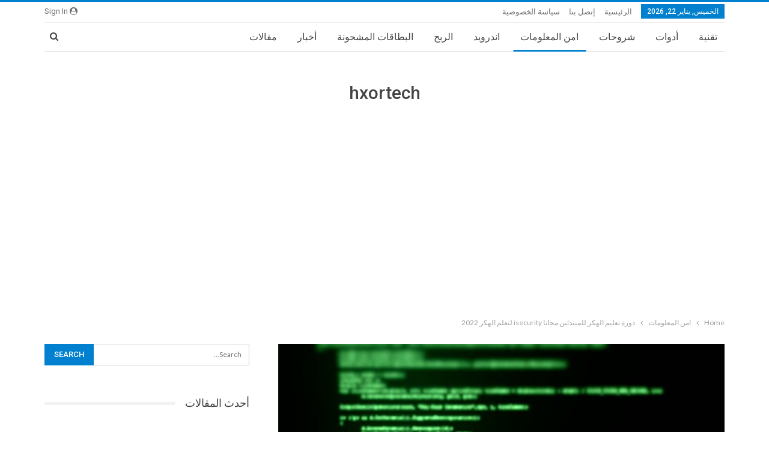

--- FILE ---
content_type: text/html; charset=UTF-8
request_url: https://www.hxortech.com/%D8%AF%D9%88%D8%B1%D8%A9-%D8%AA%D8%B9%D9%84%D9%8A%D9%85-%D8%A7%D9%84%D9%87%D9%83%D8%B1-%D9%84%D9%84%D9%85%D8%A8%D8%AA%D8%AF%D8%A6%D9%8A%D9%86-%D9%85%D8%AC%D8%A7%D9%86%D8%A7-2019/
body_size: 22700
content:
	<!DOCTYPE html>
		<!--[if IE 8]>
	<html class="ie ie8" dir="rtl" lang="ar" prefix="og: https://ogp.me/ns#"> <![endif]-->
	<!--[if IE 9]>
	<html class="ie ie9" dir="rtl" lang="ar" prefix="og: https://ogp.me/ns#"> <![endif]-->
	<!--[if gt IE 9]><!-->
<html dir="rtl" lang="ar" prefix="og: https://ogp.me/ns#"> <!--<![endif]-->
	<head>
				<meta charset="UTF-8">
		<meta http-equiv="X-UA-Compatible" content="IE=edge">
		<meta name="viewport" content="width=device-width, initial-scale=1.0">
		<link rel="pingback" href="https://www.hxortech.com/xmlrpc.php"/>

		
<!-- تحسين محرك البحث بواسطة رانك ماث - https://rankmath.com/ -->
<title>دورة تعليم الهكر للمبتدئين مجانا Isecurity لتعلم الهكر 2022 - هكسور</title>
<meta name="description" content="isecurity لتعلم الهكر تعرف على أفضل دورة من أجل تعليم الهكر باللغة العربية حصريا 2022"/>
<meta name="robots" content="follow, index, max-snippet:-1, max-video-preview:-1, max-image-preview:large"/>
<link rel="canonical" href="https://www.hxortech.com/%d8%af%d9%88%d8%b1%d8%a9-%d8%aa%d8%b9%d9%84%d9%8a%d9%85-%d8%a7%d9%84%d9%87%d9%83%d8%b1-%d9%84%d9%84%d9%85%d8%a8%d8%aa%d8%af%d8%a6%d9%8a%d9%86-%d9%85%d8%ac%d8%a7%d9%86%d8%a7-2019/" />
<meta property="og:locale" content="ar_AR" />
<meta property="og:type" content="article" />
<meta property="og:title" content="دورة تعليم الهكر للمبتدئين مجانا Isecurity لتعلم الهكر 2022 - هكسور" />
<meta property="og:description" content="isecurity لتعلم الهكر تعرف على أفضل دورة من أجل تعليم الهكر باللغة العربية حصريا 2022" />
<meta property="og:url" content="https://www.hxortech.com/%d8%af%d9%88%d8%b1%d8%a9-%d8%aa%d8%b9%d9%84%d9%8a%d9%85-%d8%a7%d9%84%d9%87%d9%83%d8%b1-%d9%84%d9%84%d9%85%d8%a8%d8%aa%d8%af%d8%a6%d9%8a%d9%86-%d9%85%d8%ac%d8%a7%d9%86%d8%a7-2019/" />
<meta property="og:site_name" content="هكسور" />
<meta property="article:publisher" content="https://www.facebook.com/hxortech/" />
<meta property="article:author" content="https://www.facebook.com/H4X0RDZ1337/" />
<meta property="article:tag" content="isecurity لتعلم الهكر" />
<meta property="article:tag" content="تعلم الهكر" />
<meta property="article:tag" content="تعليم الهكر" />
<meta property="article:tag" content="دورات تعليم الهكر" />
<meta property="article:section" content="امن المعلومات" />
<meta property="og:updated_time" content="2022-02-02T10:57:47+03:00" />
<meta property="fb:admins" content="100047383386577" />
<meta property="og:image" content="https://www.hxortech.com/wp-content/uploads/2019/07/25D8-25AA-25D8-25B9-25D9-2584-25D9-258A-25D9-2585-2B-25D8-25A7-25D9-2584-25D9-2587-25D9-2583-25D8-25B1.jpg" />
<meta property="og:image:secure_url" content="https://www.hxortech.com/wp-content/uploads/2019/07/25D8-25AA-25D8-25B9-25D9-2584-25D9-258A-25D9-2585-2B-25D8-25A7-25D9-2584-25D9-2587-25D9-2583-25D8-25B1.jpg" />
<meta property="og:image:width" content="867" />
<meta property="og:image:height" content="569" />
<meta property="og:image:alt" content="دورة تعليم الهكر للمبتدئين" />
<meta property="og:image:type" content="image/jpeg" />
<meta property="article:published_time" content="2022-02-02T10:57:46+03:00" />
<meta property="article:modified_time" content="2022-02-02T10:57:47+03:00" />
<meta name="twitter:card" content="summary_large_image" />
<meta name="twitter:title" content="دورة تعليم الهكر للمبتدئين مجانا Isecurity لتعلم الهكر 2022 - هكسور" />
<meta name="twitter:description" content="isecurity لتعلم الهكر تعرف على أفضل دورة من أجل تعليم الهكر باللغة العربية حصريا 2022" />
<meta name="twitter:site" content="@h4x0r_dz" />
<meta name="twitter:creator" content="@h4x0r_dz" />
<meta name="twitter:image" content="https://www.hxortech.com/wp-content/uploads/2019/07/25D8-25AA-25D8-25B9-25D9-2584-25D9-258A-25D9-2585-2B-25D8-25A7-25D9-2584-25D9-2587-25D9-2583-25D8-25B1.jpg" />
<meta name="twitter:label1" content="كُتب بواسطة" />
<meta name="twitter:data1" content="sohaip" />
<meta name="twitter:label2" content="مدة القراءة" />
<meta name="twitter:data2" content="دقيقة واحدة (1)" />
<script type="application/ld+json" class="rank-math-schema">{"@context":"https://schema.org","@graph":[{"@type":["Organization","Person"],"@id":"https://www.hxortech.com/#person","name":"hxortech","url":"https://www.hxortech.com","sameAs":["https://www.facebook.com/hxortech/","https://twitter.com/h4x0r_dz"],"email":"admin@hxortech.com","address":{"@type":"PostalAddress","streetAddress":"Al Nahdha Road, Rabwa Dist.","addressRegion":"Riyadh","addressCountry":"Saudi Arabia"},"logo":{"@type":"ImageObject","@id":"https://www.hxortech.com/#logo","url":"https://www.hxortech.com/wp-content/uploads/2021/02/27867931_1574956202624203_2779070388059364728_n.png","contentUrl":"https://www.hxortech.com/wp-content/uploads/2021/02/27867931_1574956202624203_2779070388059364728_n.png","caption":"hxortech","inLanguage":"ar","width":"960","height":"960"},"telephone":"46623790","image":{"@id":"https://www.hxortech.com/#logo"}},{"@type":"WebSite","@id":"https://www.hxortech.com/#website","url":"https://www.hxortech.com","name":"hxortech","publisher":{"@id":"https://www.hxortech.com/#person"},"inLanguage":"ar"},{"@type":"ImageObject","@id":"https://www.hxortech.com/wp-content/uploads/2019/07/25D8-25AA-25D8-25B9-25D9-2584-25D9-258A-25D9-2585-2B-25D8-25A7-25D9-2584-25D9-2587-25D9-2583-25D8-25B1.jpg","url":"https://www.hxortech.com/wp-content/uploads/2019/07/25D8-25AA-25D8-25B9-25D9-2584-25D9-258A-25D9-2585-2B-25D8-25A7-25D9-2584-25D9-2587-25D9-2583-25D8-25B1.jpg","width":"867","height":"569","inLanguage":"ar"},{"@type":"BreadcrumbList","@id":"https://www.hxortech.com/%d8%af%d9%88%d8%b1%d8%a9-%d8%aa%d8%b9%d9%84%d9%8a%d9%85-%d8%a7%d9%84%d9%87%d9%83%d8%b1-%d9%84%d9%84%d9%85%d8%a8%d8%aa%d8%af%d8%a6%d9%8a%d9%86-%d9%85%d8%ac%d8%a7%d9%86%d8%a7-2019/#breadcrumb","itemListElement":[{"@type":"ListItem","position":"1","item":{"@id":"https://www.hxortech.com","name":"\u0627\u0644\u0631\u0626\u064a\u0633\u064a\u0629"}},{"@type":"ListItem","position":"2","item":{"@id":"https://www.hxortech.com/%d8%a7%d9%85%d9%86-%d8%a7%d9%84%d9%85%d8%b9%d9%84%d9%88%d9%85%d8%a7%d8%aa/","name":"\u0627\u0645\u0646 \u0627\u0644\u0645\u0639\u0644\u0648\u0645\u0627\u062a"}},{"@type":"ListItem","position":"3","item":{"@id":"https://www.hxortech.com/%d8%af%d9%88%d8%b1%d8%a9-%d8%aa%d8%b9%d9%84%d9%8a%d9%85-%d8%a7%d9%84%d9%87%d9%83%d8%b1-%d9%84%d9%84%d9%85%d8%a8%d8%aa%d8%af%d8%a6%d9%8a%d9%86-%d9%85%d8%ac%d8%a7%d9%86%d8%a7-2019/","name":"\u062f\u0648\u0631\u0629 \u062a\u0639\u0644\u064a\u0645 \u0627\u0644\u0647\u0643\u0631 \u0644\u0644\u0645\u0628\u062a\u062f\u0626\u064a\u0646 \u0645\u062c\u0627\u0646\u0627 isecurity \u0644\u062a\u0639\u0644\u0645 \u0627\u0644\u0647\u0643\u0631 2022"}}]},{"@type":"WebPage","@id":"https://www.hxortech.com/%d8%af%d9%88%d8%b1%d8%a9-%d8%aa%d8%b9%d9%84%d9%8a%d9%85-%d8%a7%d9%84%d9%87%d9%83%d8%b1-%d9%84%d9%84%d9%85%d8%a8%d8%aa%d8%af%d8%a6%d9%8a%d9%86-%d9%85%d8%ac%d8%a7%d9%86%d8%a7-2019/#webpage","url":"https://www.hxortech.com/%d8%af%d9%88%d8%b1%d8%a9-%d8%aa%d8%b9%d9%84%d9%8a%d9%85-%d8%a7%d9%84%d9%87%d9%83%d8%b1-%d9%84%d9%84%d9%85%d8%a8%d8%aa%d8%af%d8%a6%d9%8a%d9%86-%d9%85%d8%ac%d8%a7%d9%86%d8%a7-2019/","name":"\u062f\u0648\u0631\u0629 \u062a\u0639\u0644\u064a\u0645 \u0627\u0644\u0647\u0643\u0631 \u0644\u0644\u0645\u0628\u062a\u062f\u0626\u064a\u0646 \u0645\u062c\u0627\u0646\u0627 Isecurity \u0644\u062a\u0639\u0644\u0645 \u0627\u0644\u0647\u0643\u0631 2022 - \u0647\u0643\u0633\u0648\u0631","datePublished":"2022-02-02T10:57:46+03:00","dateModified":"2022-02-02T10:57:47+03:00","isPartOf":{"@id":"https://www.hxortech.com/#website"},"primaryImageOfPage":{"@id":"https://www.hxortech.com/wp-content/uploads/2019/07/25D8-25AA-25D8-25B9-25D9-2584-25D9-258A-25D9-2585-2B-25D8-25A7-25D9-2584-25D9-2587-25D9-2583-25D8-25B1.jpg"},"inLanguage":"ar","breadcrumb":{"@id":"https://www.hxortech.com/%d8%af%d9%88%d8%b1%d8%a9-%d8%aa%d8%b9%d9%84%d9%8a%d9%85-%d8%a7%d9%84%d9%87%d9%83%d8%b1-%d9%84%d9%84%d9%85%d8%a8%d8%aa%d8%af%d8%a6%d9%8a%d9%86-%d9%85%d8%ac%d8%a7%d9%86%d8%a7-2019/#breadcrumb"}},{"@type":"Person","@id":"https://www.hxortech.com/author/sohaip/","name":"sohaip","url":"https://www.hxortech.com/author/sohaip/","image":{"@type":"ImageObject","@id":"https://secure.gravatar.com/avatar/9a1c399e608f86227d0c2fa3b464654e09faf5a45d96931a4e6a92bf594d7978?s=96&amp;d=mm&amp;r=g","url":"https://secure.gravatar.com/avatar/9a1c399e608f86227d0c2fa3b464654e09faf5a45d96931a4e6a92bf594d7978?s=96&amp;d=mm&amp;r=g","caption":"sohaip","inLanguage":"ar"},"sameAs":["https://www.hxortech.com"]},{"@type":"Article","headline":"\u062f\u0648\u0631\u0629 \u062a\u0639\u0644\u064a\u0645 \u0627\u0644\u0647\u0643\u0631 \u0644\u0644\u0645\u0628\u062a\u062f\u0626\u064a\u0646 \u0645\u062c\u0627\u0646\u0627 Isecurity \u0644\u062a\u0639\u0644\u0645 \u0627\u0644\u0647\u0643\u0631 2022 - \u0647\u0643\u0633\u0648\u0631","keywords":"\u062f\u0648\u0631\u0629 \u062a\u0639\u0644\u064a\u0645 \u0627\u0644\u0647\u0643\u0631 \u0644\u0644\u0645\u0628\u062a\u062f\u0626\u064a\u0646","datePublished":"2022-02-02T10:57:46+03:00","dateModified":"2022-02-02T10:57:47+03:00","articleSection":"\u0627\u0645\u0646 \u0627\u0644\u0645\u0639\u0644\u0648\u0645\u0627\u062a, \u062a\u0639\u0644\u0645","author":{"@id":"https://www.hxortech.com/author/sohaip/","name":"sohaip"},"publisher":{"@id":"https://www.hxortech.com/#person"},"description":"isecurity \u0644\u062a\u0639\u0644\u0645 \u0627\u0644\u0647\u0643\u0631 \u062a\u0639\u0631\u0641 \u0639\u0644\u0649 \u0623\u0641\u0636\u0644 \u062f\u0648\u0631\u0629 \u0645\u0646 \u0623\u062c\u0644 \u062a\u0639\u0644\u064a\u0645 \u0627\u0644\u0647\u0643\u0631 \u0628\u0627\u0644\u0644\u063a\u0629 \u0627\u0644\u0639\u0631\u0628\u064a\u0629 \u062d\u0635\u0631\u064a\u0627 2022","name":"\u062f\u0648\u0631\u0629 \u062a\u0639\u0644\u064a\u0645 \u0627\u0644\u0647\u0643\u0631 \u0644\u0644\u0645\u0628\u062a\u062f\u0626\u064a\u0646 \u0645\u062c\u0627\u0646\u0627 Isecurity \u0644\u062a\u0639\u0644\u0645 \u0627\u0644\u0647\u0643\u0631 2022 - \u0647\u0643\u0633\u0648\u0631","@id":"https://www.hxortech.com/%d8%af%d9%88%d8%b1%d8%a9-%d8%aa%d8%b9%d9%84%d9%8a%d9%85-%d8%a7%d9%84%d9%87%d9%83%d8%b1-%d9%84%d9%84%d9%85%d8%a8%d8%aa%d8%af%d8%a6%d9%8a%d9%86-%d9%85%d8%ac%d8%a7%d9%86%d8%a7-2019/#richSnippet","isPartOf":{"@id":"https://www.hxortech.com/%d8%af%d9%88%d8%b1%d8%a9-%d8%aa%d8%b9%d9%84%d9%8a%d9%85-%d8%a7%d9%84%d9%87%d9%83%d8%b1-%d9%84%d9%84%d9%85%d8%a8%d8%aa%d8%af%d8%a6%d9%8a%d9%86-%d9%85%d8%ac%d8%a7%d9%86%d8%a7-2019/#webpage"},"image":{"@id":"https://www.hxortech.com/wp-content/uploads/2019/07/25D8-25AA-25D8-25B9-25D9-2584-25D9-258A-25D9-2585-2B-25D8-25A7-25D9-2584-25D9-2587-25D9-2583-25D8-25B1.jpg"},"inLanguage":"ar","mainEntityOfPage":{"@id":"https://www.hxortech.com/%d8%af%d9%88%d8%b1%d8%a9-%d8%aa%d8%b9%d9%84%d9%8a%d9%85-%d8%a7%d9%84%d9%87%d9%83%d8%b1-%d9%84%d9%84%d9%85%d8%a8%d8%aa%d8%af%d8%a6%d9%8a%d9%86-%d9%85%d8%ac%d8%a7%d9%86%d8%a7-2019/#webpage"}}]}</script>
<!-- /إضافة تحسين محركات البحث لووردبريس Rank Math -->


<!-- Better Open Graph, Schema.org & Twitter Integration -->
<meta property="og:locale" content="ar"/>
<meta property="og:site_name" content="هكسور"/>
<meta property="og:url" content="https://www.hxortech.com/%d8%af%d9%88%d8%b1%d8%a9-%d8%aa%d8%b9%d9%84%d9%8a%d9%85-%d8%a7%d9%84%d9%87%d9%83%d8%b1-%d9%84%d9%84%d9%85%d8%a8%d8%aa%d8%af%d8%a6%d9%8a%d9%86-%d9%85%d8%ac%d8%a7%d9%86%d8%a7-2019/"/>
<meta property="og:title" content="دورة تعليم الهكر للمبتدئين مجانا isecurity لتعلم الهكر 2022"/>
<meta property="og:image" content="https://www.hxortech.com/wp-content/uploads/2019/07/25D8-25AA-25D8-25B9-25D9-2584-25D9-258A-25D9-2585-2B-25D8-25A7-25D9-2584-25D9-2587-25D9-2583-25D8-25B1.jpg"/>
<meta property="article:section" content="تعلم"/>
<meta property="article:tag" content="دورات تعليم الهكر"/>
<meta property="og:description" content="isecurity لتعلم الهكر تعرف على أفضل دورة من أجل تعليم الهكر باللغة العربية حصريا 2022يتم تعليم الهكر من قبل ناس عئواشيين على اليوتويب ، و لكن هذه المرة أقدم لكم أحد أفضل الدوات العربية في تعليم الهكر ، و التي يتم تقديمها من قبل شخص يفهم جيدا مجال اله"/>
<meta property="og:type" content="article"/>
<meta name="twitter:card" content="summary"/>
<meta name="twitter:url" content="https://www.hxortech.com/%d8%af%d9%88%d8%b1%d8%a9-%d8%aa%d8%b9%d9%84%d9%8a%d9%85-%d8%a7%d9%84%d9%87%d9%83%d8%b1-%d9%84%d9%84%d9%85%d8%a8%d8%aa%d8%af%d8%a6%d9%8a%d9%86-%d9%85%d8%ac%d8%a7%d9%86%d8%a7-2019/"/>
<meta name="twitter:title" content="دورة تعليم الهكر للمبتدئين مجانا isecurity لتعلم الهكر 2022"/>
<meta name="twitter:description" content="isecurity لتعلم الهكر تعرف على أفضل دورة من أجل تعليم الهكر باللغة العربية حصريا 2022يتم تعليم الهكر من قبل ناس عئواشيين على اليوتويب ، و لكن هذه المرة أقدم لكم أحد أفضل الدوات العربية في تعليم الهكر ، و التي يتم تقديمها من قبل شخص يفهم جيدا مجال اله"/>
<meta name="twitter:image" content="https://www.hxortech.com/wp-content/uploads/2019/07/25D8-25AA-25D8-25B9-25D9-2584-25D9-258A-25D9-2585-2B-25D8-25A7-25D9-2584-25D9-2587-25D9-2583-25D8-25B1.jpg"/>
<!-- / Better Open Graph, Schema.org & Twitter Integration. -->
<link rel='dns-prefetch' href='//fonts.googleapis.com' />
<link rel="alternate" type="application/rss+xml" title="هكسور &laquo; الخلاصة" href="https://www.hxortech.com/feed/" />
<link rel="alternate" type="application/rss+xml" title="هكسور &laquo; خلاصة التعليقات" href="https://www.hxortech.com/comments/feed/" />
<link rel="alternate" type="application/rss+xml" title="هكسور &laquo; دورة تعليم الهكر للمبتدئين مجانا isecurity لتعلم الهكر 2022 خلاصة التعليقات" href="https://www.hxortech.com/%d8%af%d9%88%d8%b1%d8%a9-%d8%aa%d8%b9%d9%84%d9%8a%d9%85-%d8%a7%d9%84%d9%87%d9%83%d8%b1-%d9%84%d9%84%d9%85%d8%a8%d8%aa%d8%af%d8%a6%d9%8a%d9%86-%d9%85%d8%ac%d8%a7%d9%86%d8%a7-2019/feed/" />
<link rel="alternate" title="oEmbed (JSON)" type="application/json+oembed" href="https://www.hxortech.com/wp-json/oembed/1.0/embed?url=https%3A%2F%2Fwww.hxortech.com%2F%25d8%25af%25d9%2588%25d8%25b1%25d8%25a9-%25d8%25aa%25d8%25b9%25d9%2584%25d9%258a%25d9%2585-%25d8%25a7%25d9%2584%25d9%2587%25d9%2583%25d8%25b1-%25d9%2584%25d9%2584%25d9%2585%25d8%25a8%25d8%25aa%25d8%25af%25d8%25a6%25d9%258a%25d9%2586-%25d9%2585%25d8%25ac%25d8%25a7%25d9%2586%25d8%25a7-2019%2F" />
<link rel="alternate" title="oEmbed (XML)" type="text/xml+oembed" href="https://www.hxortech.com/wp-json/oembed/1.0/embed?url=https%3A%2F%2Fwww.hxortech.com%2F%25d8%25af%25d9%2588%25d8%25b1%25d8%25a9-%25d8%25aa%25d8%25b9%25d9%2584%25d9%258a%25d9%2585-%25d8%25a7%25d9%2584%25d9%2587%25d9%2583%25d8%25b1-%25d9%2584%25d9%2584%25d9%2585%25d8%25a8%25d8%25aa%25d8%25af%25d8%25a6%25d9%258a%25d9%2586-%25d9%2585%25d8%25ac%25d8%25a7%25d9%2586%25d8%25a7-2019%2F&#038;format=xml" />
<style id='wp-img-auto-sizes-contain-inline-css' type='text/css'>
img:is([sizes=auto i],[sizes^="auto," i]){contain-intrinsic-size:3000px 1500px}
/*# sourceURL=wp-img-auto-sizes-contain-inline-css */
</style>
<style id='wp-emoji-styles-inline-css' type='text/css'>

	img.wp-smiley, img.emoji {
		display: inline !important;
		border: none !important;
		box-shadow: none !important;
		height: 1em !important;
		width: 1em !important;
		margin: 0 0.07em !important;
		vertical-align: -0.1em !important;
		background: none !important;
		padding: 0 !important;
	}
/*# sourceURL=wp-emoji-styles-inline-css */
</style>
<style id='wp-block-library-inline-css' type='text/css'>
:root{--wp-block-synced-color:#7a00df;--wp-block-synced-color--rgb:122,0,223;--wp-bound-block-color:var(--wp-block-synced-color);--wp-editor-canvas-background:#ddd;--wp-admin-theme-color:#007cba;--wp-admin-theme-color--rgb:0,124,186;--wp-admin-theme-color-darker-10:#006ba1;--wp-admin-theme-color-darker-10--rgb:0,107,160.5;--wp-admin-theme-color-darker-20:#005a87;--wp-admin-theme-color-darker-20--rgb:0,90,135;--wp-admin-border-width-focus:2px}@media (min-resolution:192dpi){:root{--wp-admin-border-width-focus:1.5px}}.wp-element-button{cursor:pointer}:root .has-very-light-gray-background-color{background-color:#eee}:root .has-very-dark-gray-background-color{background-color:#313131}:root .has-very-light-gray-color{color:#eee}:root .has-very-dark-gray-color{color:#313131}:root .has-vivid-green-cyan-to-vivid-cyan-blue-gradient-background{background:linear-gradient(135deg,#00d084,#0693e3)}:root .has-purple-crush-gradient-background{background:linear-gradient(135deg,#34e2e4,#4721fb 50%,#ab1dfe)}:root .has-hazy-dawn-gradient-background{background:linear-gradient(135deg,#faaca8,#dad0ec)}:root .has-subdued-olive-gradient-background{background:linear-gradient(135deg,#fafae1,#67a671)}:root .has-atomic-cream-gradient-background{background:linear-gradient(135deg,#fdd79a,#004a59)}:root .has-nightshade-gradient-background{background:linear-gradient(135deg,#330968,#31cdcf)}:root .has-midnight-gradient-background{background:linear-gradient(135deg,#020381,#2874fc)}:root{--wp--preset--font-size--normal:16px;--wp--preset--font-size--huge:42px}.has-regular-font-size{font-size:1em}.has-larger-font-size{font-size:2.625em}.has-normal-font-size{font-size:var(--wp--preset--font-size--normal)}.has-huge-font-size{font-size:var(--wp--preset--font-size--huge)}.has-text-align-center{text-align:center}.has-text-align-left{text-align:left}.has-text-align-right{text-align:right}.has-fit-text{white-space:nowrap!important}#end-resizable-editor-section{display:none}.aligncenter{clear:both}.items-justified-left{justify-content:flex-start}.items-justified-center{justify-content:center}.items-justified-right{justify-content:flex-end}.items-justified-space-between{justify-content:space-between}.screen-reader-text{border:0;clip-path:inset(50%);height:1px;margin:-1px;overflow:hidden;padding:0;position:absolute;width:1px;word-wrap:normal!important}.screen-reader-text:focus{background-color:#ddd;clip-path:none;color:#444;display:block;font-size:1em;height:auto;left:5px;line-height:normal;padding:15px 23px 14px;text-decoration:none;top:5px;width:auto;z-index:100000}html :where(.has-border-color){border-style:solid}html :where([style*=border-top-color]){border-top-style:solid}html :where([style*=border-right-color]){border-right-style:solid}html :where([style*=border-bottom-color]){border-bottom-style:solid}html :where([style*=border-left-color]){border-left-style:solid}html :where([style*=border-width]){border-style:solid}html :where([style*=border-top-width]){border-top-style:solid}html :where([style*=border-right-width]){border-right-style:solid}html :where([style*=border-bottom-width]){border-bottom-style:solid}html :where([style*=border-left-width]){border-left-style:solid}html :where(img[class*=wp-image-]){height:auto;max-width:100%}:where(figure){margin:0 0 1em}html :where(.is-position-sticky){--wp-admin--admin-bar--position-offset:var(--wp-admin--admin-bar--height,0px)}@media screen and (max-width:600px){html :where(.is-position-sticky){--wp-admin--admin-bar--position-offset:0px}}

/*# sourceURL=wp-block-library-inline-css */
</style><style id='wp-block-paragraph-inline-css' type='text/css'>
.is-small-text{font-size:.875em}.is-regular-text{font-size:1em}.is-large-text{font-size:2.25em}.is-larger-text{font-size:3em}.has-drop-cap:not(:focus):first-letter{float:right;font-size:8.4em;font-style:normal;font-weight:100;line-height:.68;margin:.05em 0 0 .1em;text-transform:uppercase}body.rtl .has-drop-cap:not(:focus):first-letter{float:none;margin-right:.1em}p.has-drop-cap.has-background{overflow:hidden}:root :where(p.has-background){padding:1.25em 2.375em}:where(p.has-text-color:not(.has-link-color)) a{color:inherit}p.has-text-align-left[style*="writing-mode:vertical-lr"],p.has-text-align-right[style*="writing-mode:vertical-rl"]{rotate:180deg}
/*# sourceURL=https://www.hxortech.com/wp-includes/blocks/paragraph/style.min.css */
</style>
<style id='global-styles-inline-css' type='text/css'>
:root{--wp--preset--aspect-ratio--square: 1;--wp--preset--aspect-ratio--4-3: 4/3;--wp--preset--aspect-ratio--3-4: 3/4;--wp--preset--aspect-ratio--3-2: 3/2;--wp--preset--aspect-ratio--2-3: 2/3;--wp--preset--aspect-ratio--16-9: 16/9;--wp--preset--aspect-ratio--9-16: 9/16;--wp--preset--color--black: #000000;--wp--preset--color--cyan-bluish-gray: #abb8c3;--wp--preset--color--white: #ffffff;--wp--preset--color--pale-pink: #f78da7;--wp--preset--color--vivid-red: #cf2e2e;--wp--preset--color--luminous-vivid-orange: #ff6900;--wp--preset--color--luminous-vivid-amber: #fcb900;--wp--preset--color--light-green-cyan: #7bdcb5;--wp--preset--color--vivid-green-cyan: #00d084;--wp--preset--color--pale-cyan-blue: #8ed1fc;--wp--preset--color--vivid-cyan-blue: #0693e3;--wp--preset--color--vivid-purple: #9b51e0;--wp--preset--gradient--vivid-cyan-blue-to-vivid-purple: linear-gradient(135deg,rgb(6,147,227) 0%,rgb(155,81,224) 100%);--wp--preset--gradient--light-green-cyan-to-vivid-green-cyan: linear-gradient(135deg,rgb(122,220,180) 0%,rgb(0,208,130) 100%);--wp--preset--gradient--luminous-vivid-amber-to-luminous-vivid-orange: linear-gradient(135deg,rgb(252,185,0) 0%,rgb(255,105,0) 100%);--wp--preset--gradient--luminous-vivid-orange-to-vivid-red: linear-gradient(135deg,rgb(255,105,0) 0%,rgb(207,46,46) 100%);--wp--preset--gradient--very-light-gray-to-cyan-bluish-gray: linear-gradient(135deg,rgb(238,238,238) 0%,rgb(169,184,195) 100%);--wp--preset--gradient--cool-to-warm-spectrum: linear-gradient(135deg,rgb(74,234,220) 0%,rgb(151,120,209) 20%,rgb(207,42,186) 40%,rgb(238,44,130) 60%,rgb(251,105,98) 80%,rgb(254,248,76) 100%);--wp--preset--gradient--blush-light-purple: linear-gradient(135deg,rgb(255,206,236) 0%,rgb(152,150,240) 100%);--wp--preset--gradient--blush-bordeaux: linear-gradient(135deg,rgb(254,205,165) 0%,rgb(254,45,45) 50%,rgb(107,0,62) 100%);--wp--preset--gradient--luminous-dusk: linear-gradient(135deg,rgb(255,203,112) 0%,rgb(199,81,192) 50%,rgb(65,88,208) 100%);--wp--preset--gradient--pale-ocean: linear-gradient(135deg,rgb(255,245,203) 0%,rgb(182,227,212) 50%,rgb(51,167,181) 100%);--wp--preset--gradient--electric-grass: linear-gradient(135deg,rgb(202,248,128) 0%,rgb(113,206,126) 100%);--wp--preset--gradient--midnight: linear-gradient(135deg,rgb(2,3,129) 0%,rgb(40,116,252) 100%);--wp--preset--font-size--small: 13px;--wp--preset--font-size--medium: 20px;--wp--preset--font-size--large: 36px;--wp--preset--font-size--x-large: 42px;--wp--preset--spacing--20: 0.44rem;--wp--preset--spacing--30: 0.67rem;--wp--preset--spacing--40: 1rem;--wp--preset--spacing--50: 1.5rem;--wp--preset--spacing--60: 2.25rem;--wp--preset--spacing--70: 3.38rem;--wp--preset--spacing--80: 5.06rem;--wp--preset--shadow--natural: 6px 6px 9px rgba(0, 0, 0, 0.2);--wp--preset--shadow--deep: 12px 12px 50px rgba(0, 0, 0, 0.4);--wp--preset--shadow--sharp: 6px 6px 0px rgba(0, 0, 0, 0.2);--wp--preset--shadow--outlined: 6px 6px 0px -3px rgb(255, 255, 255), 6px 6px rgb(0, 0, 0);--wp--preset--shadow--crisp: 6px 6px 0px rgb(0, 0, 0);}:where(.is-layout-flex){gap: 0.5em;}:where(.is-layout-grid){gap: 0.5em;}body .is-layout-flex{display: flex;}.is-layout-flex{flex-wrap: wrap;align-items: center;}.is-layout-flex > :is(*, div){margin: 0;}body .is-layout-grid{display: grid;}.is-layout-grid > :is(*, div){margin: 0;}:where(.wp-block-columns.is-layout-flex){gap: 2em;}:where(.wp-block-columns.is-layout-grid){gap: 2em;}:where(.wp-block-post-template.is-layout-flex){gap: 1.25em;}:where(.wp-block-post-template.is-layout-grid){gap: 1.25em;}.has-black-color{color: var(--wp--preset--color--black) !important;}.has-cyan-bluish-gray-color{color: var(--wp--preset--color--cyan-bluish-gray) !important;}.has-white-color{color: var(--wp--preset--color--white) !important;}.has-pale-pink-color{color: var(--wp--preset--color--pale-pink) !important;}.has-vivid-red-color{color: var(--wp--preset--color--vivid-red) !important;}.has-luminous-vivid-orange-color{color: var(--wp--preset--color--luminous-vivid-orange) !important;}.has-luminous-vivid-amber-color{color: var(--wp--preset--color--luminous-vivid-amber) !important;}.has-light-green-cyan-color{color: var(--wp--preset--color--light-green-cyan) !important;}.has-vivid-green-cyan-color{color: var(--wp--preset--color--vivid-green-cyan) !important;}.has-pale-cyan-blue-color{color: var(--wp--preset--color--pale-cyan-blue) !important;}.has-vivid-cyan-blue-color{color: var(--wp--preset--color--vivid-cyan-blue) !important;}.has-vivid-purple-color{color: var(--wp--preset--color--vivid-purple) !important;}.has-black-background-color{background-color: var(--wp--preset--color--black) !important;}.has-cyan-bluish-gray-background-color{background-color: var(--wp--preset--color--cyan-bluish-gray) !important;}.has-white-background-color{background-color: var(--wp--preset--color--white) !important;}.has-pale-pink-background-color{background-color: var(--wp--preset--color--pale-pink) !important;}.has-vivid-red-background-color{background-color: var(--wp--preset--color--vivid-red) !important;}.has-luminous-vivid-orange-background-color{background-color: var(--wp--preset--color--luminous-vivid-orange) !important;}.has-luminous-vivid-amber-background-color{background-color: var(--wp--preset--color--luminous-vivid-amber) !important;}.has-light-green-cyan-background-color{background-color: var(--wp--preset--color--light-green-cyan) !important;}.has-vivid-green-cyan-background-color{background-color: var(--wp--preset--color--vivid-green-cyan) !important;}.has-pale-cyan-blue-background-color{background-color: var(--wp--preset--color--pale-cyan-blue) !important;}.has-vivid-cyan-blue-background-color{background-color: var(--wp--preset--color--vivid-cyan-blue) !important;}.has-vivid-purple-background-color{background-color: var(--wp--preset--color--vivid-purple) !important;}.has-black-border-color{border-color: var(--wp--preset--color--black) !important;}.has-cyan-bluish-gray-border-color{border-color: var(--wp--preset--color--cyan-bluish-gray) !important;}.has-white-border-color{border-color: var(--wp--preset--color--white) !important;}.has-pale-pink-border-color{border-color: var(--wp--preset--color--pale-pink) !important;}.has-vivid-red-border-color{border-color: var(--wp--preset--color--vivid-red) !important;}.has-luminous-vivid-orange-border-color{border-color: var(--wp--preset--color--luminous-vivid-orange) !important;}.has-luminous-vivid-amber-border-color{border-color: var(--wp--preset--color--luminous-vivid-amber) !important;}.has-light-green-cyan-border-color{border-color: var(--wp--preset--color--light-green-cyan) !important;}.has-vivid-green-cyan-border-color{border-color: var(--wp--preset--color--vivid-green-cyan) !important;}.has-pale-cyan-blue-border-color{border-color: var(--wp--preset--color--pale-cyan-blue) !important;}.has-vivid-cyan-blue-border-color{border-color: var(--wp--preset--color--vivid-cyan-blue) !important;}.has-vivid-purple-border-color{border-color: var(--wp--preset--color--vivid-purple) !important;}.has-vivid-cyan-blue-to-vivid-purple-gradient-background{background: var(--wp--preset--gradient--vivid-cyan-blue-to-vivid-purple) !important;}.has-light-green-cyan-to-vivid-green-cyan-gradient-background{background: var(--wp--preset--gradient--light-green-cyan-to-vivid-green-cyan) !important;}.has-luminous-vivid-amber-to-luminous-vivid-orange-gradient-background{background: var(--wp--preset--gradient--luminous-vivid-amber-to-luminous-vivid-orange) !important;}.has-luminous-vivid-orange-to-vivid-red-gradient-background{background: var(--wp--preset--gradient--luminous-vivid-orange-to-vivid-red) !important;}.has-very-light-gray-to-cyan-bluish-gray-gradient-background{background: var(--wp--preset--gradient--very-light-gray-to-cyan-bluish-gray) !important;}.has-cool-to-warm-spectrum-gradient-background{background: var(--wp--preset--gradient--cool-to-warm-spectrum) !important;}.has-blush-light-purple-gradient-background{background: var(--wp--preset--gradient--blush-light-purple) !important;}.has-blush-bordeaux-gradient-background{background: var(--wp--preset--gradient--blush-bordeaux) !important;}.has-luminous-dusk-gradient-background{background: var(--wp--preset--gradient--luminous-dusk) !important;}.has-pale-ocean-gradient-background{background: var(--wp--preset--gradient--pale-ocean) !important;}.has-electric-grass-gradient-background{background: var(--wp--preset--gradient--electric-grass) !important;}.has-midnight-gradient-background{background: var(--wp--preset--gradient--midnight) !important;}.has-small-font-size{font-size: var(--wp--preset--font-size--small) !important;}.has-medium-font-size{font-size: var(--wp--preset--font-size--medium) !important;}.has-large-font-size{font-size: var(--wp--preset--font-size--large) !important;}.has-x-large-font-size{font-size: var(--wp--preset--font-size--x-large) !important;}
/*# sourceURL=global-styles-inline-css */
</style>

<style id='classic-theme-styles-inline-css' type='text/css'>
/*! This file is auto-generated */
.wp-block-button__link{color:#fff;background-color:#32373c;border-radius:9999px;box-shadow:none;text-decoration:none;padding:calc(.667em + 2px) calc(1.333em + 2px);font-size:1.125em}.wp-block-file__button{background:#32373c;color:#fff;text-decoration:none}
/*# sourceURL=/wp-includes/css/classic-themes.min.css */
</style>
<link rel='stylesheet' id='theiaPostSlider-css' href='https://www.hxortech.com/wp-content/plugins/Next%20Back%20Buyyon/css/font-theme.css?ver=1.14.0' type='text/css' media='all' />
<style id='theiaPostSlider-inline-css' type='text/css'>


				.theiaPostSlider_nav.fontTheme ._title,
				.theiaPostSlider_nav.fontTheme ._text {
					line-height: 48px;
				}
	
				.theiaPostSlider_nav.fontTheme ._button {
					color: #0170b9;
				}
	
				.theiaPostSlider_nav.fontTheme ._button ._2 span {
					font-size: 48px;
					line-height: 48px;
				}
	
				.theiaPostSlider_nav.fontTheme ._button:hover,
				.theiaPostSlider_nav.fontTheme ._button:focus {
					color: #089cfd;
				}
	
				.theiaPostSlider_nav.fontTheme ._disabled {
					color: #5b5b5b !important;
				}
			
/*# sourceURL=theiaPostSlider-inline-css */
</style>
<link rel='stylesheet' id='theiaPostSlider-font-css' href='https://www.hxortech.com/wp-content/plugins/Next%20Back%20Buyyon/fonts/style.css?ver=1.14.0' type='text/css' media='all' />
<link rel='stylesheet' id='theiaPostSlider-rtl-css' href='https://www.hxortech.com/wp-content/plugins/Next%20Back%20Buyyon/css/rtl.css?ver=1.14.0' type='text/css' media='all' />
<link rel='stylesheet' id='contact-form-7-css' href='https://www.hxortech.com/wp-content/plugins/contact-form-7/includes/css/styles.css?ver=6.1.4' type='text/css' media='all' />
<link rel='stylesheet' id='contact-form-7-rtl-css' href='https://www.hxortech.com/wp-content/plugins/contact-form-7/includes/css/styles-rtl.css?ver=6.1.4' type='text/css' media='all' />
<link rel='stylesheet' id='better-framework-main-fonts-css' href='https://fonts.googleapis.com/css?family=Lato:400,700%7CRoboto:400,500,400italic' type='text/css' media='all' />
<script type="text/javascript" src="https://www.hxortech.com/wp-includes/js/jquery/jquery.min.js?ver=3.7.1" id="jquery-core-js"></script>
<script type="text/javascript" src="https://www.hxortech.com/wp-includes/js/jquery/jquery-migrate.min.js?ver=3.4.1" id="jquery-migrate-js"></script>
<script type="text/javascript" src="https://www.hxortech.com/wp-content/plugins/Next%20Back%20Buyyon/js/balupton-history.js/jquery.history.js?ver=1.7.1" id="history.js-js"></script>
<script type="text/javascript" src="https://www.hxortech.com/wp-content/plugins/Next%20Back%20Buyyon/js/async.min.js?ver=14.09.2014" id="async.js-js"></script>
<script type="text/javascript" src="https://www.hxortech.com/wp-content/plugins/Next%20Back%20Buyyon/js/tps.js?ver=1.14.0" id="theiaPostSlider/theiaPostSlider.js-js"></script>
<script type="text/javascript" src="https://www.hxortech.com/wp-content/plugins/Next%20Back%20Buyyon/js/main.js?ver=1.14.0" id="theiaPostSlider/main.js-js"></script>
<script type="text/javascript" src="https://www.hxortech.com/wp-content/plugins/Next%20Back%20Buyyon/js/tps-transition-slide.js?ver=1.14.0" id="theiaPostSlider/transition.js-js"></script>
<link rel="https://api.w.org/" href="https://www.hxortech.com/wp-json/" /><link rel="alternate" title="JSON" type="application/json" href="https://www.hxortech.com/wp-json/wp/v2/posts/103" /><link rel="EditURI" type="application/rsd+xml" title="RSD" href="https://www.hxortech.com/xmlrpc.php?rsd" />
<meta name="generator" content="WordPress 6.9" />
<link rel='shortlink' href='https://www.hxortech.com/?p=103' />
<script type="application/ld+json">{
    "@context": "http:\/\/schema.org\/",
    "@type": "organization",
    "@id": "#organization",
    "url": "https:\/\/www.hxortech.com\/",
    "name": "\u0647\u0643\u0633\u0648\u0631",
    "description": "\u0623\u0641\u0636\u0644 \u0645\u0648\u0642\u0639 \u0639\u0631\u0628\u064a \u062a\u0642\u0646\u064a \u0639\u0644\u0649 \u0627\u0644\u0625\u0637\u0644\u0627\u0642"
}</script>
<script type="application/ld+json">{
    "@context": "http:\/\/schema.org\/",
    "@type": "WebSite",
    "name": "\u0647\u0643\u0633\u0648\u0631",
    "alternateName": "\u0623\u0641\u0636\u0644 \u0645\u0648\u0642\u0639 \u0639\u0631\u0628\u064a \u062a\u0642\u0646\u064a \u0639\u0644\u0649 \u0627\u0644\u0625\u0637\u0644\u0627\u0642",
    "url": "https:\/\/www.hxortech.com\/"
}</script>
<script type="application/ld+json">{
    "@context": "http:\/\/schema.org\/",
    "@type": "BlogPosting",
    "headline": "\u062f\u0648\u0631\u0629 \u062a\u0639\u0644\u064a\u0645 \u0627\u0644\u0647\u0643\u0631 \u0644\u0644\u0645\u0628\u062a\u062f\u0626\u064a\u0646 \u0645\u062c\u0627\u0646\u0627 isecurity \u0644\u062a\u0639\u0644\u0645 \u0627\u0644\u0647\u0643\u0631 2022",
    "description": "isecurity \u0644\u062a\u0639\u0644\u0645 \u0627\u0644\u0647\u0643\u0631 \u062a\u0639\u0631\u0641 \u0639\u0644\u0649 \u0623\u0641\u0636\u0644 \u062f\u0648\u0631\u0629 \u0645\u0646 \u0623\u062c\u0644 \u062a\u0639\u0644\u064a\u0645 \u0627\u0644\u0647\u0643\u0631 \u0628\u0627\u0644\u0644\u063a\u0629 \u0627\u0644\u0639\u0631\u0628\u064a\u0629 \u062d\u0635\u0631\u064a\u0627 2022\u064a\u062a\u0645 \u062a\u0639\u0644\u064a\u0645 \u0627\u0644\u0647\u0643\u0631 \u0645\u0646 \u0642\u0628\u0644 \u0646\u0627\u0633 \u0639\u0626\u0648\u0627\u0634\u064a\u064a\u0646 \u0639\u0644\u0649 \u0627\u0644\u064a\u0648\u062a\u0648\u064a\u0628 \u060c \u0648 \u0644\u0643\u0646 \u0647\u0630\u0647 \u0627\u0644\u0645\u0631\u0629 \u0623\u0642\u062f\u0645 \u0644\u0643\u0645 \u0623\u062d\u062f \u0623\u0641\u0636\u0644 \u0627\u0644\u062f\u0648\u0627\u062a \u0627\u0644\u0639\u0631\u0628\u064a\u0629 \u0641\u064a \u062a\u0639\u0644\u064a\u0645 \u0627\u0644\u0647\u0643\u0631 \u060c \u0648 \u0627\u0644\u062a\u064a \u064a\u062a\u0645 \u062a\u0642\u062f\u064a\u0645\u0647\u0627 \u0645\u0646 \u0642\u0628\u0644 \u0634\u062e\u0635 \u064a\u0641\u0647\u0645 \u062c\u064a\u062f\u0627 \u0645\u062c\u0627\u0644 \u0627\u0644\u0647",
    "datePublished": "2022-02-02",
    "dateModified": "2022-02-02",
    "author": {
        "@type": "Person",
        "@id": "#person-sohaip",
        "name": "sohaip"
    },
    "image": {
        "@type": "ImageObject",
        "url": "https:\/\/www.hxortech.com\/wp-content\/uploads\/2019\/07\/25D8-25AA-25D8-25B9-25D9-2584-25D9-258A-25D9-2585-2B-25D8-25A7-25D9-2584-25D9-2587-25D9-2583-25D8-25B1.jpg",
        "width": 867,
        "height": 569
    },
    "interactionStatistic": [
        {
            "@type": "InteractionCounter",
            "interactionType": "http:\/\/schema.org\/CommentAction",
            "userInteractionCount": "0"
        }
    ],
    "publisher": {
        "@id": "#organization"
    },
    "mainEntityOfPage": "https:\/\/www.hxortech.com\/%d8%af%d9%88%d8%b1%d8%a9-%d8%aa%d8%b9%d9%84%d9%8a%d9%85-%d8%a7%d9%84%d9%87%d9%83%d8%b1-%d9%84%d9%84%d9%85%d8%a8%d8%aa%d8%af%d8%a6%d9%8a%d9%86-%d9%85%d8%ac%d8%a7%d9%86%d8%a7-2019\/"
}</script>
<link rel='stylesheet' id='bf-minifed-css-1' href='https://www.hxortech.com/wp-content/bs-booster-cache/8322a4a860d9daf85fde220d8b955c5a.css' type='text/css' media='all' />
<link rel='stylesheet' id='7.6.2-1663533453' href='https://www.hxortech.com/wp-content/bs-booster-cache/5700f035bf8d522f5b4a08bb98b7c93e.css' type='text/css' media='all' />
<link rel="icon" href="https://www.hxortech.com/wp-content/uploads/2021/02/cropped-27867931_1574956202624203_2779070388059364728_n-32x32.png" sizes="32x32" />
<link rel="icon" href="https://www.hxortech.com/wp-content/uploads/2021/02/cropped-27867931_1574956202624203_2779070388059364728_n-192x192.png" sizes="192x192" />
<link rel="apple-touch-icon" href="https://www.hxortech.com/wp-content/uploads/2021/02/cropped-27867931_1574956202624203_2779070388059364728_n-180x180.png" />
<meta name="msapplication-TileImage" content="https://www.hxortech.com/wp-content/uploads/2021/02/cropped-27867931_1574956202624203_2779070388059364728_n-270x270.png" />
	</head>

<body class="rtl wp-singular post-template-default single single-post postid-103 single-format-standard wp-theme-publisher theiaPostSlider_body bs-theme bs-publisher bs-publisher-clean-magazine active-light-box active-top-line close-rh page-layout-2-col-right full-width main-menu-sticky-smart active-ajax-search single-prim-cat-15 single-cat-15 single-cat-22  bs-ll-a" dir="rtl">
		<div class="main-wrap content-main-wrap">
			<header id="header" class="site-header header-style-7 boxed" itemscope="itemscope" itemtype="https://schema.org/WPHeader">
		<section class="topbar topbar-style-1 hidden-xs hidden-xs">
	<div class="content-wrap">
		<div class="container">
			<div class="topbar-inner clearfix">

									<div class="section-links">
													<a class="topbar-sign-in "
							   data-toggle="modal" data-target="#bsLoginModal">
								<i class="fa fa-user-circle"></i> Sign in							</a>

							<div class="modal sign-in-modal fade" id="bsLoginModal" tabindex="-1" role="dialog"
							     style="display: none">
								<div class="modal-dialog" role="document">
									<div class="modal-content">
											<span class="close-modal" data-dismiss="modal" aria-label="Close"><i
														class="fa fa-close"></i></span>
										<div class="modal-body">
											<div id="form_93328_" class="bs-shortcode bs-login-shortcode ">
		<div class="bs-login bs-type-login"  style="display:none">

					<div class="bs-login-panel bs-login-sign-panel bs-current-login-panel">
								<form name="loginform"
				      action="https://www.hxortech.com/wp-login.php" method="post">

					
					<div class="login-header">
						<span class="login-icon fa fa-user-circle main-color"></span>
						<p>Welcome, Login to your account.</p>
					</div>
					
					<div class="login-field login-username">
						<input type="text" name="log" id="form_93328_user_login" class="input"
						       value="" size="20"
						       placeholder="Username or Email..." required/>
					</div>

					<div class="login-field login-password">
						<input type="password" name="pwd" id="form_93328_user_pass"
						       class="input"
						       value="" size="20" placeholder="Password..."
						       required/>
					</div>

					
					<div class="login-field">
						<a href="https://www.hxortech.com/wp-login.php?action=lostpassword&redirect_to=https%3A%2F%2Fwww.hxortech.com%2F%25D8%25AF%25D9%2588%25D8%25B1%25D8%25A9-%25D8%25AA%25D8%25B9%25D9%2584%25D9%258A%25D9%2585-%25D8%25A7%25D9%2584%25D9%2587%25D9%2583%25D8%25B1-%25D9%2584%25D9%2584%25D9%2585%25D8%25A8%25D8%25AA%25D8%25AF%25D8%25A6%25D9%258A%25D9%2586-%25D9%2585%25D8%25AC%25D8%25A7%25D9%2586%25D8%25A7-2019%2F"
						   class="go-reset-panel">Forget password?</a>

													<span class="login-remember">
							<input class="remember-checkbox" name="rememberme" type="checkbox"
							       id="form_93328_rememberme"
							       value="forever"  />
							<label class="remember-label">Remember me</label>
						</span>
											</div>

					
					<div class="login-field login-submit">
						<input type="submit" name="wp-submit"
						       class="button-primary login-btn"
						       value="Log In"/>
						<input type="hidden" name="redirect_to" value="https://www.hxortech.com/%D8%AF%D9%88%D8%B1%D8%A9-%D8%AA%D8%B9%D9%84%D9%8A%D9%85-%D8%A7%D9%84%D9%87%D9%83%D8%B1-%D9%84%D9%84%D9%85%D8%A8%D8%AA%D8%AF%D8%A6%D9%8A%D9%86-%D9%85%D8%AC%D8%A7%D9%86%D8%A7-2019/"/>
					</div>

									</form>
			</div>

			<div class="bs-login-panel bs-login-reset-panel">

				<span class="go-login-panel"><i
							class="fa fa-angle-right"></i> Sign in</span>

				<div class="bs-login-reset-panel-inner">
					<div class="login-header">
						<span class="login-icon fa fa-support"></span>
						<p>Recover your password.</p>
						<p>A password will be e-mailed to you.</p>
					</div>
										<form name="lostpasswordform" id="form_93328_lostpasswordform"
					      action="https://www.hxortech.com/wp-login.php?action=lostpassword"
					      method="post">

						<div class="login-field reset-username">
							<input type="text" name="user_login" class="input" value=""
							       placeholder="Username or Email..."
							       required/>
						</div>

						
						<div class="login-field reset-submit">

							<input type="hidden" name="redirect_to" value=""/>
							<input type="submit" name="wp-submit" class="login-btn"
							       value="Send My Password"/>

						</div>
					</form>
				</div>
			</div>
			</div>
	</div>
										</div>
									</div>
								</div>
							</div>
												</div>
				
				<div class="section-menu">
						<div id="menu-top" class="menu top-menu-wrapper" role="navigation" itemscope="itemscope" itemtype="https://schema.org/SiteNavigationElement">
		<nav class="top-menu-container">

			<ul id="top-navigation" class="top-menu menu clearfix bsm-pure">
									<li id="topbar-date" class="menu-item menu-item-date">
					<span
						class="topbar-date">الخميس, يناير 22, 2026</span>
					</li>
					<li id="menu-item-2310" class="menu-item menu-item-type-custom menu-item-object-custom menu-item-home better-anim-fade menu-item-2310"><a href="https://www.hxortech.com">الرئيسية</a></li>
<li id="menu-item-2324" class="menu-item menu-item-type-post_type menu-item-object-page better-anim-fade menu-item-2324"><a href="https://www.hxortech.com/contact-us/">إتصل بنا</a></li>
<li id="menu-item-2325" class="menu-item menu-item-type-post_type menu-item-object-page menu-item-privacy-policy better-anim-fade menu-item-2325"><a href="https://www.hxortech.com/privacy-policy/">سياسة الخصوصية</a></li>
			</ul>

		</nav>
	</div>
				</div>
			</div>
		</div>
	</div>
</section>
<div id="menu-main" class="menu main-menu-wrapper show-search-item menu-actions-btn-width-1" role="navigation" itemscope="itemscope" itemtype="https://schema.org/SiteNavigationElement">
	<div class="main-menu-inner">
		<div class="content-wrap">
			<div class="container">

				<nav class="main-menu-container">
					<ul id="main-navigation" class="main-menu menu bsm-pure clearfix">
						<li id="menu-item-645" class="menu-item menu-item-type-taxonomy menu-item-object-category menu-term-16 better-anim-fade menu-item-645"><a href="https://www.hxortech.com/%d8%aa%d9%82%d9%86%d9%8a%d8%a9/">تقنية</a></li>
<li id="menu-item-646" class="menu-item menu-item-type-taxonomy menu-item-object-category menu-term-23 better-anim-fade menu-item-646"><a href="https://www.hxortech.com/%d8%a3%d8%af%d9%88%d8%a7%d8%aa/">أدوات</a></li>
<li id="menu-item-647" class="menu-item menu-item-type-taxonomy menu-item-object-category menu-term-17 better-anim-fade menu-item-647"><a href="https://www.hxortech.com/%d8%b4%d8%b1%d9%88%d8%ad%d8%a7%d8%aa/">شروحات</a></li>
<li id="menu-item-648" class="menu-item menu-item-type-taxonomy menu-item-object-category current-post-ancestor current-menu-parent current-post-parent menu-term-15 better-anim-fade menu-item-648"><a href="https://www.hxortech.com/%d8%a7%d9%85%d9%86-%d8%a7%d9%84%d9%85%d8%b9%d9%84%d9%88%d9%85%d8%a7%d8%aa/">امن المعلومات</a></li>
<li id="menu-item-649" class="menu-item menu-item-type-taxonomy menu-item-object-category menu-term-20 better-anim-fade menu-item-649"><a href="https://www.hxortech.com/%d8%a7%d9%86%d8%af%d8%b1%d9%88%d9%8a%d8%af/">اندرويد</a></li>
<li id="menu-item-650" class="menu-item menu-item-type-taxonomy menu-item-object-category menu-term-41 better-anim-fade menu-item-650"><a href="https://www.hxortech.com/%d8%a7%d9%84%d8%b1%d8%a8%d8%ad/">الربح</a></li>
<li id="menu-item-651" class="menu-item menu-item-type-taxonomy menu-item-object-category menu-term-34 better-anim-fade menu-item-651"><a href="https://www.hxortech.com/%d8%a7%d9%84%d8%a8%d8%b7%d8%a7%d9%82%d8%a7%d8%aa-%d8%a7%d9%84%d9%85%d8%b4%d8%ad%d9%88%d9%86%d8%a9/">البطاقات المشحونة</a></li>
<li id="menu-item-653" class="menu-item menu-item-type-taxonomy menu-item-object-category menu-term-42 better-anim-fade menu-item-653"><a href="https://www.hxortech.com/%d8%a3%d8%ae%d8%a8%d8%a7%d8%b1/">أخبار</a></li>
<li id="menu-item-652" class="menu-item menu-item-type-taxonomy menu-item-object-category menu-term-39 better-anim-fade menu-item-652"><a href="https://www.hxortech.com/%d9%85%d9%82%d8%a7%d9%84%d8%a7%d8%aa/">مقالات</a></li>
					</ul><!-- #main-navigation -->
											<div class="menu-action-buttons width-1">
															<div class="search-container close">
									<span class="search-handler"><i class="fa fa-search"></i></span>

									<div class="search-box clearfix">
										<form role="search" method="get" class="search-form clearfix" action="https://www.hxortech.com">
	<input type="search" class="search-field"
	       placeholder="Search..."
	       value="" name="s"
	       title="Search for:"
	       autocomplete="off">
	<input type="submit" class="search-submit" value="Search">
</form><!-- .search-form -->
									</div>
								</div>
														</div>
										</nav><!-- .main-menu-container -->

			</div>
		</div>
	</div>
</div><!-- .menu -->		<div class="header-inner">
			<div class="content-wrap">
				<div class="container">
					<div id="site-branding" class="site-branding">
	<p  id="site-title" class="logo h1 text-logo">
	<a href="https://www.hxortech.com/" itemprop="url" rel="home">
		hxortech	</a>
</p>
</div><!-- .site-branding -->
				</div>
			</div>
		</div>
	</header><!-- .header -->
	<div class="rh-header clearfix dark deferred-block-exclude">
		<div class="rh-container clearfix">

			<div class="menu-container close">
				<span class="menu-handler"><span class="lines"></span></span>
			</div><!-- .menu-container -->

			<div class="logo-container rh-text-logo">
				<a href="https://www.hxortech.com/" itemprop="url" rel="home">
					هكسور				</a>
			</div><!-- .logo-container -->
		</div><!-- .rh-container -->
	</div><!-- .rh-header -->
<div class='code-block code-block-1' style='margin: 8px 0; clear: both;'>
<script async src="https://pagead2.googlesyndication.com/pagead/js/adsbygoogle.js?client=ca-pub-8009677260639907"
     crossorigin="anonymous"></script>
<!-- Display ad - fake -->
<ins class="adsbygoogle"
     style="display:block"
     data-ad-client="ca-pub-8009677260639907"
     data-ad-slot="5790578884"
     data-ad-format="auto"
     data-full-width-responsive="true"></ins>
<script>
     (adsbygoogle = window.adsbygoogle || []).push({});
</script></div>
<nav role="navigation" aria-label="Breadcrumbs" class="bf-breadcrumb clearfix bc-top-style"><div class="container bf-breadcrumb-container"><ul class="bf-breadcrumb-items" itemscope itemtype="http://schema.org/BreadcrumbList"><meta name="numberOfItems" content="3" /><meta name="itemListOrder" content="Ascending" /><li itemprop="itemListElement" itemscope itemtype="http://schema.org/ListItem" class="bf-breadcrumb-item bf-breadcrumb-begin"><a itemprop="item" href="https://www.hxortech.com" rel="home""><span itemprop='name'>Home</span><meta itemprop="position" content="1" /></a></li><li itemprop="itemListElement" itemscope itemtype="http://schema.org/ListItem" class="bf-breadcrumb-item"><a itemprop="item" href="https://www.hxortech.com/%d8%a7%d9%85%d9%86-%d8%a7%d9%84%d9%85%d8%b9%d9%84%d9%88%d9%85%d8%a7%d8%aa/" ><span itemprop='name'>امن المعلومات</span><meta itemprop="position" content="2" /></a></li><li itemprop="itemListElement" itemscope itemtype="http://schema.org/ListItem" class="bf-breadcrumb-item bf-breadcrumb-end"><span itemprop='name'>دورة تعليم الهكر للمبتدئين مجانا isecurity لتعلم الهكر 2022</span><meta itemprop="position" content="3" /><meta itemprop="item" content="https://www.hxortech.com/%d8%af%d9%88%d8%b1%d8%a9-%d8%aa%d8%b9%d9%84%d9%8a%d9%85-%d8%a7%d9%84%d9%87%d9%83%d8%b1-%d9%84%d9%84%d9%85%d8%a8%d8%aa%d8%af%d8%a6%d9%8a%d9%86-%d9%85%d8%ac%d8%a7%d9%86%d8%a7-2019/"/></li></ul></div></nav><div class="content-wrap">
		<main id="content" class="content-container">

		<div class="container layout-2-col layout-2-col-1 layout-right-sidebar layout-bc-before post-template-10">

			<div class="row main-section">
										<div class="col-sm-8 content-column">
							<div class="single-container">
																<article id="post-103" class="post-103 post type-post status-publish format-standard has-post-thumbnail  category-15 category-22 tag-isecurity-- tag-239 tag-238 tag-240 single-post-content">
									<div class="single-featured"><a class="post-thumbnail open-lightbox" href="https://www.hxortech.com/wp-content/uploads/2019/07/25D8-25AA-25D8-25B9-25D9-2584-25D9-258A-25D9-2585-2B-25D8-25A7-25D9-2584-25D9-2587-25D9-2583-25D8-25B1.jpg"><img  alt="" data-src="https://www.hxortech.com/wp-content/uploads/2019/07/25D8-25AA-25D8-25B9-25D9-2584-25D9-258A-25D9-2585-2B-25D8-25A7-25D9-2584-25D9-2587-25D9-2583-25D8-25B1.jpg">											</a>
											</div>
																		<div class="post-header-inner">
										<div class="post-header-title">
											<div class="term-badges floated"><span class="term-badge term-15"><a href="https://www.hxortech.com/%d8%a7%d9%85%d9%86-%d8%a7%d9%84%d9%85%d8%b9%d9%84%d9%88%d9%85%d8%a7%d8%aa/">امن المعلومات</a></span><span class="term-badge term-22"><a href="https://www.hxortech.com/%d8%aa%d8%b9%d9%84%d9%85/">تعلم</a></span></div>											<h1 class="single-post-title">
												<span class="post-title" itemprop="headline">دورة تعليم الهكر للمبتدئين مجانا isecurity لتعلم الهكر 2022</span>
											</h1>
											<div class="post-meta single-post-meta">
			<a href="https://www.hxortech.com/author/sohaip/"
		   title="Browse Author Articles"
		   class="post-author-a post-author-avatar">
			<img alt=''  data-src='https://secure.gravatar.com/avatar/9a1c399e608f86227d0c2fa3b464654e09faf5a45d96931a4e6a92bf594d7978?s=26&d=mm&r=g' class='avatar avatar-26 photo avatar-default' height='26' width='26' /><span class="post-author-name">By <b>sohaip</b></span>		</a>
					<span class="time"><time class="post-published updated"
			                         datetime="2022-02-02T10:57:47+03:00">Last updated <b>فبراير 2, 2022</b></time></span>
			</div>
										</div>
									</div>
											<div class="post-share single-post-share top-share clearfix style-1">
			<div class="post-share-btn-group">
				<a href="https://www.hxortech.com/%d8%af%d9%88%d8%b1%d8%a9-%d8%aa%d8%b9%d9%84%d9%8a%d9%85-%d8%a7%d9%84%d9%87%d9%83%d8%b1-%d9%84%d9%84%d9%85%d8%a8%d8%aa%d8%af%d8%a6%d9%8a%d9%86-%d9%85%d8%ac%d8%a7%d9%86%d8%a7-2019/#respond" class="post-share-btn post-share-btn-comments comments" title="Leave a comment on: &ldquo;دورة تعليم الهكر للمبتدئين مجانا isecurity لتعلم الهكر 2022&rdquo;"><i class="bf-icon fa fa-comments" aria-hidden="true"></i> <b class="number">0</b></a>			</div>
						<div class="share-handler-wrap ">
				<span class="share-handler post-share-btn rank-default">
					<i class="bf-icon  fa fa-share-alt"></i>						<b class="text">Share</b>
										</span>
				<span class="social-item facebook"><a href="https://www.facebook.com/sharer.php?u=https%3A%2F%2Fwww.hxortech.com%2F%25d8%25af%25d9%2588%25d8%25b1%25d8%25a9-%25d8%25aa%25d8%25b9%25d9%2584%25d9%258a%25d9%2585-%25d8%25a7%25d9%2584%25d9%2587%25d9%2583%25d8%25b1-%25d9%2584%25d9%2584%25d9%2585%25d8%25a8%25d8%25aa%25d8%25af%25d8%25a6%25d9%258a%25d9%2586-%25d9%2585%25d8%25ac%25d8%25a7%25d9%2586%25d8%25a7-2019%2F" target="_blank" rel="nofollow noreferrer" class="bs-button-el" onclick="window.open(this.href, 'share-facebook','left=50,top=50,width=600,height=320,toolbar=0'); return false;"><span class="icon"><i class="bf-icon fa fa-facebook"></i></span></a></span><span class="social-item twitter"><a href="https://twitter.com/share?text=%D8%AF%D9%88%D8%B1%D8%A9+%D8%AA%D8%B9%D9%84%D9%8A%D9%85+%D8%A7%D9%84%D9%87%D9%83%D8%B1+%D9%84%D9%84%D9%85%D8%A8%D8%AA%D8%AF%D8%A6%D9%8A%D9%86+%D9%85%D8%AC%D8%A7%D9%86%D8%A7+isecurity+%D9%84%D8%AA%D8%B9%D9%84%D9%85+%D8%A7%D9%84%D9%87%D9%83%D8%B1+2022&url=https%3A%2F%2Fwww.hxortech.com%2F%25d8%25af%25d9%2588%25d8%25b1%25d8%25a9-%25d8%25aa%25d8%25b9%25d9%2584%25d9%258a%25d9%2585-%25d8%25a7%25d9%2584%25d9%2587%25d9%2583%25d8%25b1-%25d9%2584%25d9%2584%25d9%2585%25d8%25a8%25d8%25aa%25d8%25af%25d8%25a6%25d9%258a%25d9%2586-%25d9%2585%25d8%25ac%25d8%25a7%25d9%2586%25d8%25a7-2019%2F" target="_blank" rel="nofollow noreferrer" class="bs-button-el" onclick="window.open(this.href, 'share-twitter','left=50,top=50,width=600,height=320,toolbar=0'); return false;"><span class="icon"><i class="bf-icon fa fa-twitter"></i></span></a></span><span class="social-item google_plus"><a href="https://plus.google.com/share?url=https%3A%2F%2Fwww.hxortech.com%2F%25d8%25af%25d9%2588%25d8%25b1%25d8%25a9-%25d8%25aa%25d8%25b9%25d9%2584%25d9%258a%25d9%2585-%25d8%25a7%25d9%2584%25d9%2587%25d9%2583%25d8%25b1-%25d9%2584%25d9%2584%25d9%2585%25d8%25a8%25d8%25aa%25d8%25af%25d8%25a6%25d9%258a%25d9%2586-%25d9%2585%25d8%25ac%25d8%25a7%25d9%2586%25d8%25a7-2019%2F" target="_blank" rel="nofollow noreferrer" class="bs-button-el" onclick="window.open(this.href, 'share-google_plus','left=50,top=50,width=600,height=320,toolbar=0'); return false;"><span class="icon"><i class="bf-icon fa fa-google"></i></span></a></span><span class="social-item reddit"><a href="https://reddit.com/submit?url=https%3A%2F%2Fwww.hxortech.com%2F%25d8%25af%25d9%2588%25d8%25b1%25d8%25a9-%25d8%25aa%25d8%25b9%25d9%2584%25d9%258a%25d9%2585-%25d8%25a7%25d9%2584%25d9%2587%25d9%2583%25d8%25b1-%25d9%2584%25d9%2584%25d9%2585%25d8%25a8%25d8%25aa%25d8%25af%25d8%25a6%25d9%258a%25d9%2586-%25d9%2585%25d8%25ac%25d8%25a7%25d9%2586%25d8%25a7-2019%2F&title=%D8%AF%D9%88%D8%B1%D8%A9+%D8%AA%D8%B9%D9%84%D9%8A%D9%85+%D8%A7%D9%84%D9%87%D9%83%D8%B1+%D9%84%D9%84%D9%85%D8%A8%D8%AA%D8%AF%D8%A6%D9%8A%D9%86+%D9%85%D8%AC%D8%A7%D9%86%D8%A7+isecurity+%D9%84%D8%AA%D8%B9%D9%84%D9%85+%D8%A7%D9%84%D9%87%D9%83%D8%B1+2022" target="_blank" rel="nofollow noreferrer" class="bs-button-el" onclick="window.open(this.href, 'share-reddit','left=50,top=50,width=600,height=320,toolbar=0'); return false;"><span class="icon"><i class="bf-icon fa fa-reddit-alien"></i></span></a></span><span class="social-item whatsapp"><a href="whatsapp://send?text=%D8%AF%D9%88%D8%B1%D8%A9+%D8%AA%D8%B9%D9%84%D9%8A%D9%85+%D8%A7%D9%84%D9%87%D9%83%D8%B1+%D9%84%D9%84%D9%85%D8%A8%D8%AA%D8%AF%D8%A6%D9%8A%D9%86+%D9%85%D8%AC%D8%A7%D9%86%D8%A7+isecurity+%D9%84%D8%AA%D8%B9%D9%84%D9%85+%D8%A7%D9%84%D9%87%D9%83%D8%B1+2022 %0A%0A https%3A%2F%2Fwww.hxortech.com%2F%25d8%25af%25d9%2588%25d8%25b1%25d8%25a9-%25d8%25aa%25d8%25b9%25d9%2584%25d9%258a%25d9%2585-%25d8%25a7%25d9%2584%25d9%2587%25d9%2583%25d8%25b1-%25d9%2584%25d9%2584%25d9%2585%25d8%25a8%25d8%25aa%25d8%25af%25d8%25a6%25d9%258a%25d9%2586-%25d9%2585%25d8%25ac%25d8%25a7%25d9%2586%25d8%25a7-2019%2F" target="_blank" rel="nofollow noreferrer" class="bs-button-el" onclick="window.open(this.href, 'share-whatsapp','left=50,top=50,width=600,height=320,toolbar=0'); return false;"><span class="icon"><i class="bf-icon fa fa-whatsapp"></i></span></a></span><span class="social-item pinterest"><a href="https://pinterest.com/pin/create/button/?url=https%3A%2F%2Fwww.hxortech.com%2F%25d8%25af%25d9%2588%25d8%25b1%25d8%25a9-%25d8%25aa%25d8%25b9%25d9%2584%25d9%258a%25d9%2585-%25d8%25a7%25d9%2584%25d9%2587%25d9%2583%25d8%25b1-%25d9%2584%25d9%2584%25d9%2585%25d8%25a8%25d8%25aa%25d8%25af%25d8%25a6%25d9%258a%25d9%2586-%25d9%2585%25d8%25ac%25d8%25a7%25d9%2586%25d8%25a7-2019%2F&media=https://www.hxortech.com/wp-content/uploads/2019/07/25D8-25AA-25D8-25B9-25D9-2584-25D9-258A-25D9-2585-2B-25D8-25A7-25D9-2584-25D9-2587-25D9-2583-25D8-25B1.jpg&description=%D8%AF%D9%88%D8%B1%D8%A9+%D8%AA%D8%B9%D9%84%D9%8A%D9%85+%D8%A7%D9%84%D9%87%D9%83%D8%B1+%D9%84%D9%84%D9%85%D8%A8%D8%AA%D8%AF%D8%A6%D9%8A%D9%86+%D9%85%D8%AC%D8%A7%D9%86%D8%A7+isecurity+%D9%84%D8%AA%D8%B9%D9%84%D9%85+%D8%A7%D9%84%D9%87%D9%83%D8%B1+2022" target="_blank" rel="nofollow noreferrer" class="bs-button-el" onclick="window.open(this.href, 'share-pinterest','left=50,top=50,width=600,height=320,toolbar=0'); return false;"><span class="icon"><i class="bf-icon fa fa-pinterest"></i></span></a></span><span class="social-item email"><a href="/cdn-cgi/l/email-protection#[base64]" target="_blank" rel="nofollow noreferrer" class="bs-button-el" onclick="window.open(this.href, 'share-email','left=50,top=50,width=600,height=320,toolbar=0'); return false;"><span class="icon"><i class="bf-icon fa fa-envelope-open"></i></span></a></span></div>		</div>
											<div class="entry-content clearfix single-post-content">
										<div class='code-block code-block-2' style='margin: 8px 0; clear: both;'>
<script data-cfasync="false" src="/cdn-cgi/scripts/5c5dd728/cloudflare-static/email-decode.min.js"></script><script async src="https://pagead2.googlesyndication.com/pagead/js/adsbygoogle.js?client=ca-pub-8009677260639907"
     crossorigin="anonymous"></script>
<!-- Display ad - fake -->
<ins class="adsbygoogle"
     style="display:block"
     data-ad-client="ca-pub-8009677260639907"
     data-ad-slot="5790578884"
     data-ad-format="auto"
     data-full-width-responsive="true"></ins>
<script>
     (adsbygoogle = window.adsbygoogle || []).push({});
</script></div>
<div id="tps_slideContainer_103" class="theiaPostSlider_slides"><div class="theiaPostSlider_preloadedSlide">

<p>isecurity لتعلم الهكر تعرف على أفضل دورة من أجل تعليم الهكر باللغة العربية حصريا 2022</p>


<div dir="rtl" style="text-align: right;">يتم تعليم الهكر من قبل ناس عئواشيين على اليوتويب ، و لكن هذه المرة أقدم لكم أحد أفضل الدوات العربية في تعليم الهكر ، و التي يتم تقديمها من قبل شخص يفهم جيدا مجال الهكر . 
<h2 style="text-align: right;">كيف يتم تعليم الهكر</h2>
<div>أصبح أمن المعلومات أو الهكر أمر في غاية الأهمية  في العالم الرقمي اليوم ، و بالفعل بدأت العديد من دول العالم بتعليم الهكر في المدارس ، و لغات البرمجة . االخ . لا يهم ما هو السبب الذي يجعلك تتعلم الهكر و لكن دائما ينصح أن تتتعم بعض الأساسيات حتى اذا كنت مجرد شخص عادي .</div>
<div> </div>
<div style="clear: both; text-align: center;"><a style="margin-left: 1em; margin-right: 1em;" href="https://www.hxortech.com/wp-content/uploads/2019/07/25D8-25AA-25D8-25B9-25D9-2584-25D9-258A-25D9-2585-2B-25D8-25A7-25D9-2584-25D9-2587-25D9-2583-25D8-25B1.jpg"><div class='code-block code-block-3' style='margin: 8px 0; clear: both;'>
<script async src="https://pagead2.googlesyndication.com/pagead/js/adsbygoogle.js?client=ca-pub-8009677260639907"
     crossorigin="anonymous"></script>
<!-- square Display -->
<ins class="adsbygoogle"
     style="display:block"
     data-ad-client="ca-pub-8009677260639907"
     data-ad-slot="6765425882"
     data-ad-format="auto"
     data-full-width-responsive="true"></ins>
<script>
     (adsbygoogle = window.adsbygoogle || []).push({});
</script></div>
<img title="تعليم الهكر للمبتدئين"  data-src="https://www.hxortech.com/wp-content/uploads/2019/07/25D8-25AA-25D8-25B9-25D9-2584-25D9-258A-25D9-2585-2B-25D8-25A7-25D9-2584-25D9-2587-25D9-2583-25D8-25B1-300x197.jpg" alt="تعليم الهكر للمبتدئين" width="640" height="420" border="0" data-original-height="569" data-original-width="867" /></a></div>
<div> </div>
<div> </div>
<div>تعلم الهكر ليس من أجل التخريب فقط ، بل لحماية نفسك أو حماية الناس  أو يمكن أن تعلم كهاكر !!! نعم فقد أصبح الشخص الذي يجيد الإختراق يجني الأموال بشكل كبير جدا . </div>
<div> </div>
<div>هناك العديد من دورات تعليم الهكر المدفوعة ، و لكن اليوم أقدم لكم أحد أفضل الدورات العربية في تعلم <a href="https://www.hxortech.com/%d8%a3%d9%81%d8%b6%d9%84-%d8%a8%d8%b1%d8%a7%d9%85%d8%ac-%d8%a3%d9%85%d9%86-%d8%a7%d9%84%d9%85%d8%b9%d9%84%d9%88%d9%85%d8%a7%d8%aa-%d8%b9%d9%84%d9%89-%d8%a7%d9%84%d8%a5%d8%b7%d9%84%d8%a7%d9%82-2019/">الهكر الأخلاقي</a> مجانا ، حيث أنها متوفرة مجانا على موقع اليوتويب .</div>
<div> </div>
<h2 style="text-align: right;">دورة الهكر الاخلاقي isecurity لتعلم الهكر </h2>
<div>تم تقديم الدورة من قبل فريق iSecur1ty ، الأفضل دائما في مجال تعليم الهكر في المحتوى العربي ، سواء على موقعهم <a href="http://www.isecur1ty.org/" target="_blank" rel="nofollow noopener noreferrer">www.isecur1ty.org</a> أو على قناتهم في اليوتويب ، كما سنرى دورة تعلم الهكر للمبتدئين في اليوتويب ، و التي يقدمها محمد عسكر أحد أبرز أعضاء iSecur1ty .</div>
<div> </div>
<div>تحتوي الدورة على 26 فيديو ، و لا يتم التركيز على شيء واحد فقط ن بل العديد من الأشياء التي تتعلق بالهكر ، مثل كلمات السر و جمع المعلومات و عملة الإستغلال &#8230;&#8230;الخ .</div>
</div>
<div> </div>
<div dir="rtl" style="text-align: right;">
<div>
<p><iframe title="دورة مهارات الهاكر الأخلاقي : الدرس الأول - مُقدمة للدورة" width="1170" height="658" src="https://www.youtube.com/embed/r0aP2aAVBZ0?wmode=transparent&amp;rel=0&amp;feature=oembed" frameborder="0" allow="accelerometer; autoplay; clipboard-write; encrypted-media; gyroscope; picture-in-picture" allowfullscreen></iframe></p>
</div>
<div> </div>
<h3 style="text-align: right;">تعلم الهكر يحتاج الى الوقت </h3>
<div>لا تعتقد أبدا أنك سوف تصبح هكر محترف في وقت قصير ، عليك أن تتعلم الكثير من الاشياء التي لا بدى منها في عالم الهكر ، و على أبرزها : تعلم لغات البرمجة التي يحتاجها الهكر . و اعتقد أن تعلم البرمجة لوحده يحتاج الى بعض الوقت ، و لكن لا تنسى الإستمتاع في كل شيء تفعله حتى تكمل بدون توقف .</div>
<div> </div>
<div>هناك العديد من المصادر لتعلم الهكر ، و على أبرزها <a href="https://www.hxortech.com/%d8%a7%d9%81%d8%b6%d9%84-5-%d9%85%d9%88%d8%a7%d9%82%d8%b9-%d8%aa%d8%b9%d9%84%d9%85-%d8%a7%d9%84%d9%87%d9%83%d8%b1-%d9%84%d9%84%d9%85%d8%a8%d8%aa%d8%af%d8%a6%d9%8a%d9%86-%d8%a7%d9%84%d8%aa%d8%b9%d9%84/">مواقع تعلم الهكر</a> التي تساعدك في تطوير مهاراتك ، و لا تنسى أن كل شيء يتعتمد عليك في النهاية .</div>
</div>

</div></div><div class="theiaPostSlider_footer _footer"></div><p><!-- END THEIA POST SLIDER --></p><div class='code-block code-block-5' style='margin: 8px 0; clear: both;'>
<script async src="https://pagead2.googlesyndication.com/pagead/js/adsbygoogle.js?client=ca-pub-8009677260639907"
     crossorigin="anonymous"></script>
<ins class="adsbygoogle"
     style="display:block"
     data-ad-format="autorelaxed"
     data-ad-client="ca-pub-8009677260639907"
     data-ad-slot="6603298808"></ins>
<script>
     (adsbygoogle = window.adsbygoogle || []).push({});
</script></div>
<!-- CONTENT END 1 -->
<div data-theiaPostSlider-sliderOptions='{&quot;slideContainer&quot;:&quot;#tps_slideContainer_103&quot;,&quot;nav&quot;:[&quot;.theiaPostSlider_nav&quot;],&quot;navText&quot;:&quot;%{currentSlide} of %{totalSlides}&quot;,&quot;helperText&quot;:&quot;&quot;,&quot;defaultSlide&quot;:0,&quot;transitionEffect&quot;:&quot;slide&quot;,&quot;transitionSpeed&quot;:400,&quot;keyboardShortcuts&quot;:true,&quot;scrollAfterRefresh&quot;:true,&quot;numberOfSlides&quot;:1,&quot;slides&quot;:[],&quot;useSlideSources&quot;:null,&quot;themeType&quot;:&quot;font&quot;,&quot;prevText&quot;:&quot;\u0627\u0644\u0633\u0627\u0628\u0642&quot;,&quot;nextText&quot;:&quot;\u0627\u0644\u062a\u0627\u0644\u064a&quot;,&quot;buttonWidth&quot;:0,&quot;buttonWidth_post&quot;:0,&quot;postUrl&quot;:&quot;https:\/\/www.hxortech.com\/%d8%af%d9%88%d8%b1%d8%a9-%d8%aa%d8%b9%d9%84%d9%8a%d9%85-%d8%a7%d9%84%d9%87%d9%83%d8%b1-%d9%84%d9%84%d9%85%d8%a8%d8%aa%d8%af%d8%a6%d9%8a%d9%86-%d9%85%d8%ac%d8%a7%d9%86%d8%a7-2019\/&quot;,&quot;postId&quot;:103,&quot;refreshAds&quot;:false,&quot;refreshAdsEveryNSlides&quot;:1,&quot;adRefreshingMechanism&quot;:&quot;javascript&quot;,&quot;ajaxUrl&quot;:&quot;https:\/\/www.hxortech.com\/wp-admin\/admin-ajax.php&quot;,&quot;loopSlides&quot;:false,&quot;scrollTopOffset&quot;:0,&quot;hideNavigationOnFirstSlide&quot;:false,&quot;isRtl&quot;:true,&quot;excludedWords&quot;:[&quot;&quot;],&quot;prevFontIcon&quot;:&quot;&lt;span aria-hidden=\&quot;true\&quot; class=\&quot;tps-icon-chevron-circle-right\&quot;&gt;&lt;\/span&gt;&quot;,&quot;nextFontIcon&quot;:&quot;&lt;span aria-hidden=\&quot;true\&quot; class=\&quot;tps-icon-chevron-circle-left\&quot;&gt;&lt;\/span&gt;&quot;}' 
					 data-theiaPostSlider-onChangeSlide='&quot;&quot;'></div>									</div>
										<div class="entry-terms post-tags clearfix ">
		<span class="terms-label"><i class="fa fa-tags"></i></span>
		<a href="https://www.hxortech.com/tag/isecurity-%d9%84%d8%aa%d8%b9%d9%84%d9%85-%d8%a7%d9%84%d9%87%d9%83%d8%b1/" rel="tag">isecurity لتعلم الهكر</a><a href="https://www.hxortech.com/tag/%d8%aa%d8%b9%d9%84%d9%85-%d8%a7%d9%84%d9%87%d9%83%d8%b1/" rel="tag">تعلم الهكر</a><a href="https://www.hxortech.com/tag/%d8%aa%d8%b9%d9%84%d9%8a%d9%85-%d8%a7%d9%84%d9%87%d9%83%d8%b1/" rel="tag">تعليم الهكر</a><a href="https://www.hxortech.com/tag/%d8%af%d9%88%d8%b1%d8%a7%d8%aa-%d8%aa%d8%b9%d9%84%d9%8a%d9%85-%d8%a7%d9%84%d9%87%d9%83%d8%b1/" rel="tag">دورات تعليم الهكر</a>	</div>
		<div class="post-share single-post-share bottom-share clearfix style-1">
			<div class="post-share-btn-group">
				<a href="https://www.hxortech.com/%d8%af%d9%88%d8%b1%d8%a9-%d8%aa%d8%b9%d9%84%d9%8a%d9%85-%d8%a7%d9%84%d9%87%d9%83%d8%b1-%d9%84%d9%84%d9%85%d8%a8%d8%aa%d8%af%d8%a6%d9%8a%d9%86-%d9%85%d8%ac%d8%a7%d9%86%d8%a7-2019/#respond" class="post-share-btn post-share-btn-comments comments" title="Leave a comment on: &ldquo;دورة تعليم الهكر للمبتدئين مجانا isecurity لتعلم الهكر 2022&rdquo;"><i class="bf-icon fa fa-comments" aria-hidden="true"></i> <b class="number">0</b></a>			</div>
						<div class="share-handler-wrap ">
				<span class="share-handler post-share-btn rank-default">
					<i class="bf-icon  fa fa-share-alt"></i>						<b class="text">Share</b>
										</span>
				<span class="social-item facebook has-title"><a href="https://www.facebook.com/sharer.php?u=https%3A%2F%2Fwww.hxortech.com%2F%25d8%25af%25d9%2588%25d8%25b1%25d8%25a9-%25d8%25aa%25d8%25b9%25d9%2584%25d9%258a%25d9%2585-%25d8%25a7%25d9%2584%25d9%2587%25d9%2583%25d8%25b1-%25d9%2584%25d9%2584%25d9%2585%25d8%25a8%25d8%25aa%25d8%25af%25d8%25a6%25d9%258a%25d9%2586-%25d9%2585%25d8%25ac%25d8%25a7%25d9%2586%25d8%25a7-2019%2F" target="_blank" rel="nofollow noreferrer" class="bs-button-el" onclick="window.open(this.href, 'share-facebook','left=50,top=50,width=600,height=320,toolbar=0'); return false;"><span class="icon"><i class="bf-icon fa fa-facebook"></i></span><span class="item-title">Facebook</span></a></span><span class="social-item twitter has-title"><a href="https://twitter.com/share?text=%D8%AF%D9%88%D8%B1%D8%A9+%D8%AA%D8%B9%D9%84%D9%8A%D9%85+%D8%A7%D9%84%D9%87%D9%83%D8%B1+%D9%84%D9%84%D9%85%D8%A8%D8%AA%D8%AF%D8%A6%D9%8A%D9%86+%D9%85%D8%AC%D8%A7%D9%86%D8%A7+isecurity+%D9%84%D8%AA%D8%B9%D9%84%D9%85+%D8%A7%D9%84%D9%87%D9%83%D8%B1+2022&url=https%3A%2F%2Fwww.hxortech.com%2F%25d8%25af%25d9%2588%25d8%25b1%25d8%25a9-%25d8%25aa%25d8%25b9%25d9%2584%25d9%258a%25d9%2585-%25d8%25a7%25d9%2584%25d9%2587%25d9%2583%25d8%25b1-%25d9%2584%25d9%2584%25d9%2585%25d8%25a8%25d8%25aa%25d8%25af%25d8%25a6%25d9%258a%25d9%2586-%25d9%2585%25d8%25ac%25d8%25a7%25d9%2586%25d8%25a7-2019%2F" target="_blank" rel="nofollow noreferrer" class="bs-button-el" onclick="window.open(this.href, 'share-twitter','left=50,top=50,width=600,height=320,toolbar=0'); return false;"><span class="icon"><i class="bf-icon fa fa-twitter"></i></span><span class="item-title">Twitter</span></a></span><span class="social-item google_plus has-title"><a href="https://plus.google.com/share?url=https%3A%2F%2Fwww.hxortech.com%2F%25d8%25af%25d9%2588%25d8%25b1%25d8%25a9-%25d8%25aa%25d8%25b9%25d9%2584%25d9%258a%25d9%2585-%25d8%25a7%25d9%2584%25d9%2587%25d9%2583%25d8%25b1-%25d9%2584%25d9%2584%25d9%2585%25d8%25a8%25d8%25aa%25d8%25af%25d8%25a6%25d9%258a%25d9%2586-%25d9%2585%25d8%25ac%25d8%25a7%25d9%2586%25d8%25a7-2019%2F" target="_blank" rel="nofollow noreferrer" class="bs-button-el" onclick="window.open(this.href, 'share-google_plus','left=50,top=50,width=600,height=320,toolbar=0'); return false;"><span class="icon"><i class="bf-icon fa fa-google"></i></span><span class="item-title">Google+</span></a></span><span class="social-item reddit has-title"><a href="https://reddit.com/submit?url=https%3A%2F%2Fwww.hxortech.com%2F%25d8%25af%25d9%2588%25d8%25b1%25d8%25a9-%25d8%25aa%25d8%25b9%25d9%2584%25d9%258a%25d9%2585-%25d8%25a7%25d9%2584%25d9%2587%25d9%2583%25d8%25b1-%25d9%2584%25d9%2584%25d9%2585%25d8%25a8%25d8%25aa%25d8%25af%25d8%25a6%25d9%258a%25d9%2586-%25d9%2585%25d8%25ac%25d8%25a7%25d9%2586%25d8%25a7-2019%2F&title=%D8%AF%D9%88%D8%B1%D8%A9+%D8%AA%D8%B9%D9%84%D9%8A%D9%85+%D8%A7%D9%84%D9%87%D9%83%D8%B1+%D9%84%D9%84%D9%85%D8%A8%D8%AA%D8%AF%D8%A6%D9%8A%D9%86+%D9%85%D8%AC%D8%A7%D9%86%D8%A7+isecurity+%D9%84%D8%AA%D8%B9%D9%84%D9%85+%D8%A7%D9%84%D9%87%D9%83%D8%B1+2022" target="_blank" rel="nofollow noreferrer" class="bs-button-el" onclick="window.open(this.href, 'share-reddit','left=50,top=50,width=600,height=320,toolbar=0'); return false;"><span class="icon"><i class="bf-icon fa fa-reddit-alien"></i></span><span class="item-title">ReddIt</span></a></span><span class="social-item whatsapp has-title"><a href="whatsapp://send?text=%D8%AF%D9%88%D8%B1%D8%A9+%D8%AA%D8%B9%D9%84%D9%8A%D9%85+%D8%A7%D9%84%D9%87%D9%83%D8%B1+%D9%84%D9%84%D9%85%D8%A8%D8%AA%D8%AF%D8%A6%D9%8A%D9%86+%D9%85%D8%AC%D8%A7%D9%86%D8%A7+isecurity+%D9%84%D8%AA%D8%B9%D9%84%D9%85+%D8%A7%D9%84%D9%87%D9%83%D8%B1+2022 %0A%0A https%3A%2F%2Fwww.hxortech.com%2F%25d8%25af%25d9%2588%25d8%25b1%25d8%25a9-%25d8%25aa%25d8%25b9%25d9%2584%25d9%258a%25d9%2585-%25d8%25a7%25d9%2584%25d9%2587%25d9%2583%25d8%25b1-%25d9%2584%25d9%2584%25d9%2585%25d8%25a8%25d8%25aa%25d8%25af%25d8%25a6%25d9%258a%25d9%2586-%25d9%2585%25d8%25ac%25d8%25a7%25d9%2586%25d8%25a7-2019%2F" target="_blank" rel="nofollow noreferrer" class="bs-button-el" onclick="window.open(this.href, 'share-whatsapp','left=50,top=50,width=600,height=320,toolbar=0'); return false;"><span class="icon"><i class="bf-icon fa fa-whatsapp"></i></span><span class="item-title">WhatsApp</span></a></span><span class="social-item pinterest has-title"><a href="https://pinterest.com/pin/create/button/?url=https%3A%2F%2Fwww.hxortech.com%2F%25d8%25af%25d9%2588%25d8%25b1%25d8%25a9-%25d8%25aa%25d8%25b9%25d9%2584%25d9%258a%25d9%2585-%25d8%25a7%25d9%2584%25d9%2587%25d9%2583%25d8%25b1-%25d9%2584%25d9%2584%25d9%2585%25d8%25a8%25d8%25aa%25d8%25af%25d8%25a6%25d9%258a%25d9%2586-%25d9%2585%25d8%25ac%25d8%25a7%25d9%2586%25d8%25a7-2019%2F&media=https://www.hxortech.com/wp-content/uploads/2019/07/25D8-25AA-25D8-25B9-25D9-2584-25D9-258A-25D9-2585-2B-25D8-25A7-25D9-2584-25D9-2587-25D9-2583-25D8-25B1.jpg&description=%D8%AF%D9%88%D8%B1%D8%A9+%D8%AA%D8%B9%D9%84%D9%8A%D9%85+%D8%A7%D9%84%D9%87%D9%83%D8%B1+%D9%84%D9%84%D9%85%D8%A8%D8%AA%D8%AF%D8%A6%D9%8A%D9%86+%D9%85%D8%AC%D8%A7%D9%86%D8%A7+isecurity+%D9%84%D8%AA%D8%B9%D9%84%D9%85+%D8%A7%D9%84%D9%87%D9%83%D8%B1+2022" target="_blank" rel="nofollow noreferrer" class="bs-button-el" onclick="window.open(this.href, 'share-pinterest','left=50,top=50,width=600,height=320,toolbar=0'); return false;"><span class="icon"><i class="bf-icon fa fa-pinterest"></i></span><span class="item-title">Pinterest</span></a></span><span class="social-item email has-title"><a href="/cdn-cgi/l/email-protection#[base64]" target="_blank" rel="nofollow noreferrer" class="bs-button-el" onclick="window.open(this.href, 'share-email','left=50,top=50,width=600,height=320,toolbar=0'); return false;"><span class="icon"><i class="bf-icon fa fa-envelope-open"></i></span><span class="item-title">Email</span></a></span></div>		</div>
										</article>
								<section class="post-author clearfix">
		<a href="https://www.hxortech.com/author/sohaip/"
	   title="Browse Author Articles">
		<span class="post-author-avatar" itemprop="image"><img alt=''  data-src='https://secure.gravatar.com/avatar/9a1c399e608f86227d0c2fa3b464654e09faf5a45d96931a4e6a92bf594d7978?s=80&d=mm&r=g' class='avatar avatar-80 photo avatar-default' height='80' width='80' /></span>
	</a>

	<div class="author-title heading-typo">
		<a class="post-author-url" href="https://www.hxortech.com/author/sohaip/"><span class="post-author-name">sohaip</span></a>

					<span class="title-counts">452 posts</span>
		
					<span class="title-counts">0 comments</span>
			</div>

	<div class="author-links">
				<ul class="author-social-icons">
							<li class="social-item site">
					<a href="https://www.hxortech.com"
					   target="_blank"
					   rel="nofollow noreferrer"><i class="fa fa-globe"></i></a>
				</li>
						</ul>
			</div>

	<div class="post-author-bio" itemprop="description">
			</div>

</section>
	<section class="next-prev-post clearfix">

					<div class="prev-post">
				<p class="pre-title heading-typo"><i
							class="fa fa-arrow-right"></i> Prev Post				</p>
				<p class="title heading-typo"><a href="https://www.hxortech.com/%d8%aa%d9%86%d8%b2%d9%8a%d9%84-%d9%87%d8%a7%d9%8a-%d8%af%d8%a7%d9%8a-%d9%85%d9%87%d9%83%d8%b1%d8%a9-hack-hay-day-%d9%85%d8%ac%d8%a7%d9%86%d8%a7-2019/" rel="prev">تهكير هاي داي: تنزيل هاي داي مهكرة &#8211; Hack hay day مجانا (2022)</a></p>
			</div>
		
					<div class="next-post">
				<p class="pre-title heading-typo">Next Post <i
							class="fa fa-arrow-left"></i></p>
				<p class="title heading-typo"><a href="https://www.hxortech.com/black-hat-python/" rel="next">دورة بايثون من الصفر إلى الاحتراف pdf جديد &#8211; Black Hat Python</a></p>
			</div>
		
	</section>
							</div>
							<div class="post-related">

	<div class="section-heading sh-t1 sh-s1 multi-tab">

					<a href="#relatedposts_1838254647_1" class="main-link active"
			   data-toggle="tab">
				<span
						class="h-text related-posts-heading">You might also like</span>
			</a>
			<a href="#relatedposts_1838254647_2" class="other-link" data-toggle="tab"
			   data-deferred-event="shown.bs.tab"
			   data-deferred-init="relatedposts_1838254647_2">
				<span
						class="h-text related-posts-heading">More from author</span>
			</a>
		
	</div>

		<div class="tab-content">
		<div class="tab-pane bs-tab-anim bs-tab-animated active"
		     id="relatedposts_1838254647_1">
			
					<div class="bs-pagination-wrapper main-term-none next_prev ">
			<div class="listing listing-thumbnail listing-tb-2 clearfix  scolumns-3 simple-grid include-last-mobile">
	<div  class="post-2793 type-post format-standard has-post-thumbnail   listing-item listing-item-thumbnail listing-item-tb-2 main-term-23">
<div class="item-inner clearfix">
			<div class="featured featured-type-featured-image">
			<div class="term-badges floated"><span class="term-badge term-23"><a href="https://www.hxortech.com/%d8%a3%d8%af%d9%88%d8%a7%d8%aa/">أدوات</a></span></div>			<a  alt="ترجمة انجليزي عربي فوري مجاني" title="مواقع تقدم ترجمة انجليزي عربي فوري مجاني" data-src="https://www.hxortech.com/wp-content/uploads/2022/07/1-min7-1-210x136.jpg" data-bs-srcset="{&quot;baseurl&quot;:&quot;https:\/\/www.hxortech.com\/wp-content\/uploads\/2022\/07\/&quot;,&quot;sizes&quot;:{&quot;86&quot;:&quot;1-min7-1-86x64.jpg&quot;,&quot;210&quot;:&quot;1-min7-1-210x136.jpg&quot;,&quot;279&quot;:&quot;1-min7-1-279x220.jpg&quot;,&quot;357&quot;:&quot;1-min7-1-357x210.jpg&quot;,&quot;750&quot;:&quot;1-min7-1-750x430.jpg&quot;,&quot;1366&quot;:&quot;1-min7-1.jpg&quot;}}"					class="img-holder" href="https://www.hxortech.com/%d8%aa%d8%b1%d8%ac%d9%85%d8%a9-%d8%a7%d9%86%d8%ac%d9%84%d9%8a%d8%b2%d9%8a-%d8%b9%d8%b1%d8%a8%d9%8a-%d9%81%d9%88%d8%b1%d9%8a-%d9%85%d8%ac%d8%a7%d9%86%d9%8a/"></a>
					</div>
	<p class="title">	<a class="post-url" href="https://www.hxortech.com/%d8%aa%d8%b1%d8%ac%d9%85%d8%a9-%d8%a7%d9%86%d8%ac%d9%84%d9%8a%d8%b2%d9%8a-%d8%b9%d8%b1%d8%a8%d9%8a-%d9%81%d9%88%d8%b1%d9%8a-%d9%85%d8%ac%d8%a7%d9%86%d9%8a/" title="مواقع تقدم ترجمة انجليزي عربي فوري مجاني">
			<span class="post-title">
				مواقع تقدم ترجمة انجليزي عربي فوري مجاني			</span>
	</a>
	</p></div>
</div >
<div  class="post-468 type-post format-standard has-post-thumbnail   listing-item listing-item-thumbnail listing-item-tb-2 main-term-22">
<div class="item-inner clearfix">
			<div class="featured featured-type-featured-image">
			<div class="term-badges floated"><span class="term-badge term-22"><a href="https://www.hxortech.com/%d8%aa%d8%b9%d9%84%d9%85/">تعلم</a></span></div>			<a  alt="الذكاء الاصطناعي pdf" title="الذكاء الاصطناعي pdf" data-src="https://www.hxortech.com/wp-content/uploads/2021/02/الذكاء-الاصطناعي-210x136.jpg" data-bs-srcset="{&quot;baseurl&quot;:&quot;https:\/\/www.hxortech.com\/wp-content\/uploads\/2021\/02\/&quot;,&quot;sizes&quot;:{&quot;86&quot;:&quot;\u0627\u0644\u0630\u0643\u0627\u0621-\u0627\u0644\u0627\u0635\u0637\u0646\u0627\u0639\u064a-86x64.jpg&quot;,&quot;210&quot;:&quot;\u0627\u0644\u0630\u0643\u0627\u0621-\u0627\u0644\u0627\u0635\u0637\u0646\u0627\u0639\u064a-210x136.jpg&quot;,&quot;279&quot;:&quot;\u0627\u0644\u0630\u0643\u0627\u0621-\u0627\u0644\u0627\u0635\u0637\u0646\u0627\u0639\u064a-279x220.jpg&quot;,&quot;357&quot;:&quot;\u0627\u0644\u0630\u0643\u0627\u0621-\u0627\u0644\u0627\u0635\u0637\u0646\u0627\u0639\u064a-357x210.jpg&quot;,&quot;628&quot;:&quot;\u0627\u0644\u0630\u0643\u0627\u0621-\u0627\u0644\u0627\u0635\u0637\u0646\u0627\u0639\u064a.jpg&quot;}}"					class="img-holder" href="https://www.hxortech.com/%d8%a7%d9%84%d8%b0%d9%83%d8%a7%d8%a1-%d8%a7%d9%84%d8%a7%d8%b5%d8%b7%d9%86%d8%a7%d8%b9%d9%8a-pdf/"></a>
					</div>
	<p class="title">	<a class="post-url" href="https://www.hxortech.com/%d8%a7%d9%84%d8%b0%d9%83%d8%a7%d8%a1-%d8%a7%d9%84%d8%a7%d8%b5%d8%b7%d9%86%d8%a7%d8%b9%d9%8a-pdf/" title="الذكاء الاصطناعي pdf">
			<span class="post-title">
				الذكاء الاصطناعي pdf			</span>
	</a>
	</p></div>
</div >
<div  class="post-540 type-post format-standard has-post-thumbnail   listing-item listing-item-thumbnail listing-item-tb-2 main-term-23">
<div class="item-inner clearfix">
			<div class="featured featured-type-featured-image">
			<div class="term-badges floated"><span class="term-badge term-23"><a href="https://www.hxortech.com/%d8%a3%d8%af%d9%88%d8%a7%d8%aa/">أدوات</a></span></div>			<a  title="تخطي جميع الحمايات ب واسطة ملف htaccess" data-src="https://www.hxortech.com/wp-content/themes/publisher/images/default-thumb/publisher-sm.png"					class="img-holder" href="https://www.hxortech.com/%d8%aa%d8%ae%d8%b7%d9%8a-%d8%ac%d9%85%d9%8a%d8%b9-%d8%a7%d9%84%d8%ad%d9%85%d8%a7%d9%8a%d8%a7%d8%aa-%d8%a8-%d9%88%d8%a7%d8%b3%d8%b7%d8%a9-%d9%85%d9%84%d9%81-htaccess/"></a>
					</div>
	<p class="title">	<a class="post-url" href="https://www.hxortech.com/%d8%aa%d8%ae%d8%b7%d9%8a-%d8%ac%d9%85%d9%8a%d8%b9-%d8%a7%d9%84%d8%ad%d9%85%d8%a7%d9%8a%d8%a7%d8%aa-%d8%a8-%d9%88%d8%a7%d8%b3%d8%b7%d8%a9-%d9%85%d9%84%d9%81-htaccess/" title="تخطي جميع الحمايات ب واسطة ملف htaccess">
			<span class="post-title">
				تخطي جميع الحمايات ب واسطة ملف htaccess			</span>
	</a>
	</p></div>
</div >
<div  class="post-530 type-post format-standard has-post-thumbnail   listing-item listing-item-thumbnail listing-item-tb-2 main-term-15">
<div class="item-inner clearfix">
			<div class="featured featured-type-featured-image">
			<div class="term-badges floated"><span class="term-badge term-15"><a href="https://www.hxortech.com/%d8%a7%d9%85%d9%86-%d8%a7%d9%84%d9%85%d8%b9%d9%84%d9%88%d9%85%d8%a7%d8%aa/">امن المعلومات</a></span></div>			<a  alt="isecurity ccgen" title="شرح استغلال ثغرة ابلود ب التفصيل الممل" data-src="https://www.hxortech.com/wp-content/uploads/2021/02/uploadhtml-210x136.jpg" data-bs-srcset="{&quot;baseurl&quot;:&quot;https:\/\/www.hxortech.com\/wp-content\/uploads\/2021\/02\/&quot;,&quot;sizes&quot;:{&quot;86&quot;:&quot;uploadhtml-86x64.jpg&quot;,&quot;210&quot;:&quot;uploadhtml-210x136.jpg&quot;,&quot;279&quot;:&quot;uploadhtml-279x220.jpg&quot;,&quot;357&quot;:&quot;uploadhtml-357x210.jpg&quot;,&quot;750&quot;:&quot;uploadhtml-750x331.jpg&quot;,&quot;773&quot;:&quot;uploadhtml.jpg&quot;}}"					class="img-holder" href="https://www.hxortech.com/%d8%b4%d8%b1%d8%ad-%d8%a7%d8%b3%d8%aa%d8%ba%d9%84%d8%a7%d9%84-%d8%ab%d8%ba%d8%b1%d8%a9-%d8%a7%d8%a8%d9%84%d9%88%d8%af-%d8%a8-%d8%a7%d9%84%d8%aa%d9%81%d8%b5%d9%8a%d9%84-%d8%a7%d9%84%d9%85%d9%85%d9%84/"></a>
					</div>
	<p class="title">	<a class="post-url" href="https://www.hxortech.com/%d8%b4%d8%b1%d8%ad-%d8%a7%d8%b3%d8%aa%d8%ba%d9%84%d8%a7%d9%84-%d8%ab%d8%ba%d8%b1%d8%a9-%d8%a7%d8%a8%d9%84%d9%88%d8%af-%d8%a8-%d8%a7%d9%84%d8%aa%d9%81%d8%b5%d9%8a%d9%84-%d8%a7%d9%84%d9%85%d9%85%d9%84/" title="شرح استغلال ثغرة ابلود ب التفصيل الممل">
			<span class="post-title">
				شرح استغلال ثغرة ابلود ب التفصيل الممل			</span>
	</a>
	</p></div>
</div >
	</div>
	
	</div><div class="bs-pagination bs-ajax-pagination next_prev main-term-none clearfix">
			<script data-cfasync="false" src="/cdn-cgi/scripts/5c5dd728/cloudflare-static/email-decode.min.js"></script><script>var bs_ajax_paginate_976423175 = '{"query":{"paginate":"next_prev","count":4,"post_type":"post","posts_per_page":4,"post__not_in":[103],"ignore_sticky_posts":1,"category__in":[15,22],"_layout":{"state":"1|1|0","page":"2-col-right"}},"type":"wp_query","view":"Publisher::fetch_related_posts","current_page":1,"ajax_url":"\/wp-admin\/admin-ajax.php","remove_duplicates":"0","paginate":"next_prev","_layout":{"state":"1|1|0","page":"2-col-right"},"_bs_pagin_token":"e2bd373"}';</script>				<a class="btn-bs-pagination prev disabled" rel="prev" data-id="976423175"
				   title="Previous">
					<i class="fa fa-angle-right"
					   aria-hidden="true"></i> Prev				</a>
				<a  rel="next" class="btn-bs-pagination next"
				   data-id="976423175" title="Next">
					Next <i
							class="fa fa-angle-left" aria-hidden="true"></i>
				</a>
				</div>
		</div>

		<div class="tab-pane bs-tab-anim bs-tab-animated bs-deferred-container"
		     id="relatedposts_1838254647_2">
					<div class="bs-pagination-wrapper main-term-none next_prev ">
				<div class="bs-deferred-load-wrapper" id="bsd_relatedposts_1838254647_2">
			<script>var bs_deferred_loading_bsd_relatedposts_1838254647_2 = '{"query":{"paginate":"next_prev","count":4,"author":1,"post_type":"post","_layout":{"state":"1|1|0","page":"2-col-right"}},"type":"wp_query","view":"Publisher::fetch_other_related_posts","current_page":1,"ajax_url":"\/wp-admin\/admin-ajax.php","remove_duplicates":"0","paginate":"next_prev","_layout":{"state":"1|1|0","page":"2-col-right"},"_bs_pagin_token":"06f4e68"}';</script>
		</div>
		
	</div>		</div>
	</div>
</div>
<section id="comments-template-103" class="comments-template">
	
	
		<div id="respond" class="comment-respond">
		<p id="reply-title" class="comment-reply-title"><div class="section-heading sh-t1 sh-s1" ><span class="h-text">Leave A Reply</span></div> <small><a rel="nofollow" id="cancel-comment-reply-link" href="/%D8%AF%D9%88%D8%B1%D8%A9-%D8%AA%D8%B9%D9%84%D9%8A%D9%85-%D8%A7%D9%84%D9%87%D9%83%D8%B1-%D9%84%D9%84%D9%85%D8%A8%D8%AA%D8%AF%D8%A6%D9%8A%D9%86-%D9%85%D8%AC%D8%A7%D9%86%D8%A7-2019/#respond" style="display:none;">Cancel Reply</a></small></p><form action="https://www.hxortech.com/wp-comments-post.php" method="post" id="commentform" class="comment-form"><div class="note-before"><p>Your email address will not be published.</p>
</div><p class="comment-wrap"><textarea name="comment" class="comment" id="comment" cols="45" rows="10" aria-required="true" placeholder="Your Comment"></textarea></p><p class="author-wrap"><input name="author" class="author" id="author" type="text" value="" size="45"  aria-required="true" placeholder="Your Name *" /></p>
<p class="email-wrap"><input name="email" class="email" id="email" type="text" value="" size="45"  aria-required="true" placeholder="Your Email *" /></p>
<p class="url-wrap"><input name="url" class="url" id="url" type="text" value="" size="45" placeholder="Your Website" /></p>
<p class="comment-form-cookies-consent"><input id="wp-comment-cookies-consent" name="wp-comment-cookies-consent" type="checkbox" value="yes" /><label for="wp-comment-cookies-consent">Save my name, email, and website in this browser for the next time I comment.</label></p>
<p class="form-submit"><input name="submit" type="submit" id="comment-submit" class="comment-submit" value="Post Comment" /> <input type='hidden' name='comment_post_ID' value='103' id='comment_post_ID' />
<input type='hidden' name='comment_parent' id='comment_parent' value='0' />
</p><p style="display: none;"><input type="hidden" id="akismet_comment_nonce" name="akismet_comment_nonce" value="7b32da0fd7" /></p><p style="display: none !important;" class="akismet-fields-container" data-prefix="ak_"><label>&#916;<textarea name="ak_hp_textarea" cols="45" rows="8" maxlength="100"></textarea></label><input type="hidden" id="ak_js_1" name="ak_js" value="141"/><script>document.getElementById( "ak_js_1" ).setAttribute( "value", ( new Date() ).getTime() );</script></p></form>	</div><!-- #respond -->
	</section>
						</div><!-- .content-column -->
												<div class="col-sm-4 sidebar-column sidebar-column-primary">
							<aside id="sidebar-primary-sidebar" class="sidebar" role="complementary" aria-label="Primary Sidebar Sidebar" itemscope="itemscope" itemtype="https://schema.org/WPSideBar">
	<div id="search-4" class=" h-ni w-nt primary-sidebar-widget widget widget_search"><form role="search" method="get" class="search-form clearfix" action="https://www.hxortech.com">
	<input type="search" class="search-field"
	       placeholder="Search..."
	       value="" name="s"
	       title="Search for:"
	       autocomplete="off">
	<input type="submit" class="search-submit" value="Search">
</form><!-- .search-form -->
</div>
		<div id="recent-posts-5" class=" h-ni w-nt primary-sidebar-widget widget widget_recent_entries">
		<div class="section-heading sh-t1 sh-s1"><span class="h-text">أحدث المقالات</span></div>
		<ul>
											<li>
					<a href="https://www.hxortech.com/%d8%aa%d8%b9%d9%84%d9%85-%d9%85%d8%b9%d9%86%d9%89-%d9%83%d9%84%d9%85%d8%a9-%d8%a8%d9%84%d9%88%d9%81%d8%b1/">تعلم معنى كلمة بلوفر</a>
									</li>
											<li>
					<a href="https://www.hxortech.com/%d8%b4%d8%ad%d9%86-%d8%ac%d9%88%d8%a7%d9%87%d8%b1-%d9%81%d8%b1%d9%8a-%d9%81%d8%a7%d9%8a%d8%b1-%d8%b9%d9%86-%d8%b7%d8%b1%d9%8a%d9%82-id/">شحن جواهر فري فاير عن طريق id</a>
									</li>
											<li>
					<a href="https://www.hxortech.com/%d8%a8%d8%b7%d8%a7%d9%82%d8%a7%d8%aa-%d9%81%d9%8a%d8%b2%d8%a7-%d9%84%d8%b4%d8%ad%d9%86-%d8%a7%d9%84%d8%a7%d9%84%d8%b9%d8%a7%d8%a8-%d9%85%d8%ac%d8%a7%d9%86%d8%a7-%d9%81%d9%8a%d8%b2%d8%a7-%d9%85%d9%87/">بطاقات فيزا لشحن الالعاب مجانا | فيزا مهكرة</a>
									</li>
											<li>
					<a href="https://www.hxortech.com/%d8%aa%d8%b7%d8%a8%d9%8a%d9%82-%d8%a7%d9%84%d9%82%d8%b1%d8%a7%d9%86-%d8%a7%d9%84%d9%83%d8%b1%d9%8a%d9%85-%d9%85%d9%83%d8%aa%d9%88%d8%a8-%d8%a8%d8%af%d9%88%d9%86-%d8%a7%d9%86%d8%aa%d8%b1%d9%86%d8%aa/">تطبيق القران الكريم مكتوب بدون انترنت</a>
									</li>
											<li>
					<a href="https://www.hxortech.com/%d8%aa%d8%ad%d9%85%d9%8a%d9%84-super-vpn-%d8%a3%d9%81%d8%b6%d9%84-%d8%ae%d8%af%d9%85%d8%a9-vpn-%d9%85%d8%ac%d8%a7%d9%86%d9%8a%d8%a9/">تحميل super vpn أفضل خدمة vpn مجانية</a>
									</li>
											<li>
					<a href="https://www.hxortech.com/movizland-%d9%85%d9%88%d9%81%d9%8a%d8%b2-%d9%84%d8%a7%d9%86%d8%af-%d9%84%d9%85%d8%b4%d8%a7%d9%87%d8%af%d8%a9-%d8%a7%d9%84%d8%a3%d9%81%d9%84%d8%a7%d9%85-%d9%88%d8%a7%d9%84%d9%85%d8%b3%d9%84%d8%b3%d9%84/">movizland موفيز لاند لمشاهدة الأفلام والمسلسلات</a>
									</li>
											<li>
					<a href="https://www.hxortech.com/%d9%83%d9%8a%d9%86-%d9%85%d8%a7%d8%b3%d8%aa%d8%b1-%d9%85%d9%87%d9%83%d8%b1-%d8%b7%d8%b1%d9%8a%d9%82%d8%a9-%d8%b3%d9%87%d9%84%d8%a9-%d9%88%d9%81%d8%b9%d8%a7%d9%84%d8%a9-%d9%88%d9%85%d8%ac%d8%b1%d8%a8/">كين ماستر مهكر طريقة سهلة وفعالة ومجربة</a>
									</li>
											<li>
					<a href="https://www.hxortech.com/%d8%aa%d9%86%d8%b2%d9%8a%d9%84-%d9%8a%d9%88%d8%aa%d9%8a%d9%88%d8%a8-%d8%aa%d9%86%d8%b2%d9%8a%d9%84-%d9%81%d9%8a%d8%af%d9%8a%d9%88%d9%87%d8%a7%d8%aa-%d9%88%d9%85%d9%82%d8%a7%d8%b7%d8%b9-%d8%ac%d9%88/">تنزيل يوتيوب | تنزيل فيديوهات ومقاطع جودة عالية</a>
									</li>
											<li>
					<a href="https://www.hxortech.com/%d8%aa%d9%88%d9%8a%d8%aa%d8%b1-%d8%a8%d8%ad%d8%ab-%d9%82%d8%af%d9%8a%d9%85-%d8%b9%d9%88%d8%af%d8%a9-%d8%a5%d9%84%d9%89-%d8%a7%d9%84%d8%b3%d8%ac%d9%84%d8%a7%d8%aa/">تويتر بحث قديم عودة إلى السجلات</a>
									</li>
											<li>
					<a href="https://www.hxortech.com/%d8%aa%d8%ad%d9%85%d9%8a%d9%84-%d9%85%d9%86-%d8%aa%d9%8a%d9%83-%d8%aa%d9%88%d9%83-%d9%83%d9%8a%d9%88-%d9%84%d9%88%d8%af-qload/">تحميل من تيك توك | كيو لود Qload</a>
									</li>
											<li>
					<a href="https://www.hxortech.com/%d8%aa%d8%ad%d9%85%d9%8a%d9%84-%d8%b3%d9%86%d8%a7%d8%a8-%d8%aa%d9%8a%d9%88%d8%a8-%d9%84%d9%84%d8%ad%d8%b5%d9%88%d9%84-%d8%b9%d9%84%d9%89-%d9%81%d9%8a%d8%af%d9%8a%d9%88%d9%87%d8%a7%d8%aa-%d8%a7%d9%84/">تحميل سناب تيوب للحصول على فيديوهات الويتيوب</a>
									</li>
											<li>
					<a href="https://www.hxortech.com/%d8%ad%d8%ac%d8%b2-%d8%aa%d8%b0%d8%a7%d9%83%d8%b1-%d8%b7%d9%8a%d8%b1%d8%a7%d9%86-%d8%b1%d8%ae%d9%8a%d8%b5%d8%a9-%d8%b1%d8%ad%d9%84%d8%a7%d8%aa-%d8%b3%d9%8a%d8%a7%d8%ad%d8%a9-%d9%88%d8%b9%d9%85%d9%84/">حجز تذاكر طيران رخيصة رحلات سياحة وعمل فاخرة</a>
									</li>
											<li>
					<a href="https://www.hxortech.com/%d8%aa%d8%b1%d8%ac%d9%85%d9%87-%d9%85%d9%86-%d8%b9%d8%b1%d8%a8%d9%8a-%d8%a7%d9%84%d9%8a-%d8%a7%d9%86%d8%ac%d9%84%d9%8a%d8%b2%d9%8a/">ترجمه من عربي الي انجليزي</a>
									</li>
											<li>
					<a href="https://www.hxortech.com/%d9%85%d8%aa%d8%b1%d8%ac%d9%85-%d9%85%d9%86-%d8%a7%d9%84%d8%a7%d9%86%d8%ac%d9%84%d9%8a%d8%b2%d9%8a-%d8%a7%d9%84%d9%89-%d8%a7%d9%84%d8%b9%d8%b1%d8%a8%d9%8a-%d8%a8%d8%b1%d9%86%d8%a7%d9%85%d8%ac-%d8%a7/">مترجم من الانجليزي الى العربي برنامج الوافي</a>
									</li>
											<li>
					<a href="https://www.hxortech.com/%d8%af%d8%b9%d8%a7%d8%a1-%d9%84%d8%aa%d9%8a%d8%b3%d9%8a%d8%b1-%d8%a7%d9%84%d8%a7%d9%85%d9%88%d8%b1-%d9%88%d9%81%d9%83-%d8%a7%d9%84%d9%83%d8%b1%d8%a8/">دعاء لتيسير الامور وفك الكرب</a>
									</li>
											<li>
					<a href="https://www.hxortech.com/%d8%a8%d8%a7%d9%8a-%d8%a8%d8%a7%d9%84-%d8%a7%d9%85%d8%b1%d9%8a%d9%83%d9%8a-%d8%a7%d8%ad%d8%b5%d9%84-%d8%a7%d9%84%d8%a2%d9%86-%d8%b9%d9%84%d9%89-%d8%ad%d8%b3%d8%a7%d8%a8/">باي بال امريكي احصل الآن على حساب</a>
									</li>
											<li>
					<a href="https://www.hxortech.com/%d8%a7%d8%b1%d9%82%d8%a7%d9%85-%d8%a7%d9%85%d8%b1%d9%8a%d9%83%d9%8a%d8%a9-%d9%84%d8%aa%d9%81%d8%b9%d9%8a%d9%84-%d8%a7%d9%84%d8%aa%d9%84%d9%8a%d8%ac%d8%b1%d8%a7%d9%85-%d8%a3%d8%b1%d9%82%d8%a7%d9%85/">ارقام امريكية لتفعيل التليجرام | أرقام وهمية</a>
									</li>
											<li>
					<a href="https://www.hxortech.com/%d8%aa%d9%88%d8%b2%d9%8a%d8%b9-%d8%ad%d8%b3%d8%a7%d8%a8%d8%a7%d8%aa-%d8%a7%d9%86%d8%b3%d8%aa%d9%82%d8%b1%d8%a7%d9%85-%d9%85%d8%ac%d8%a7%d9%86%d9%8a%d8%a9-%d9%85%d8%b9-%d8%a7%d9%84%d8%a8%d8%a7%d8%b3/">توزيع حسابات انستقرام | مجانية مع الباسوورد 2022</a>
									</li>
											<li>
					<a href="https://www.hxortech.com/%d8%aa%d8%b1%d8%ac%d9%85%d8%a9-%d8%a8%d8%a7%d9%84%d8%b5%d9%88%d8%b1%d8%a9-%d8%a7%d9%88%d9%86-%d9%84%d8%a7%d9%8a%d9%86-%d9%85%d8%ac%d8%a7%d9%86%d9%8a/">ترجمة بالصورة اون لاين مجاني</a>
									</li>
											<li>
					<a href="https://www.hxortech.com/%d8%aa%d8%b3%d8%ac%d9%8a%d9%84-%d8%af%d8%ae%d9%88%d9%84-%d8%a7%d9%86%d8%b3%d8%aa%d9%82%d8%b1%d8%a7%d9%85-%d8%b9%d9%86-%d8%b7%d8%b1%d9%8a%d9%82-%d8%a7%d9%84%d8%a7%d9%8a%d9%85%d9%8a%d9%84-%d8%b7%d8%b1/">تسجيل دخول انستقرام عن طريق الايميل طريقة سهلة</a>
									</li>
					</ul>

		</div></aside>
						</div><!-- .primary-sidebar-column -->
									</div><!-- .main-section -->
		</div><!-- .layout-2-col -->

	</main><!-- main -->

	</div><!-- .content-wrap -->
	<footer id="site-footer" class="site-footer full-width">
		<div class="footer-widgets light-text">
	<div class="content-wrap">
		<div class="container">
			<div class="row">
										<div class="col-sm-3">
							<aside id="sidebar-footer-1" class="sidebar" role="complementary" aria-label="Footer - Column 1 Sidebar" itemscope="itemscope" itemtype="https://schema.org/WPSideBar">
								<div id="block-15" class=" h-ni w-nt footer-widget footer-column-1 widget widget_block"><a href="https://www.dmca.com/compliance/www.hxortech.com" title="DMCA Compliance information for www.hxortech.com"><img decoding="async" src="https://www.dmca.com/img/dmca-compliant-grayscale.png" alt="DMCA compliant image" /></a></div>							</aside>
						</div>
						<div class="col-sm-3">
							<aside id="sidebar-footer-2" class="sidebar" role="complementary" aria-label="Footer - Column 2 Sidebar" itemscope="itemscope" itemtype="https://schema.org/WPSideBar">
															</aside>
						</div>
						<div class="col-sm-3">
							<aside id="sidebar-footer-3" class="sidebar" role="complementary" aria-label="Footer - Column 3 Sidebar" itemscope="itemscope" itemtype="https://schema.org/WPSideBar">
															</aside>
						</div>
						<div class="col-sm-3">
							<aside id="sidebar-footer-4" class="sidebar" role="complementary" aria-label="Footer - Column 4 Sidebar" itemscope="itemscope" itemtype="https://schema.org/WPSideBar">
															</aside>
						</div>
									</div>
		</div>
	</div>
</div>
		<div class="copy-footer">
			<div class="content-wrap">
				<div class="container">
						<div class="row">
		<div class="col-lg-12">
			<div id="menu-footer" class="menu footer-menu-wrapper" role="navigation" itemscope="itemscope" itemtype="https://schema.org/SiteNavigationElement">
				<nav class="footer-menu-container">
					<ul id="footer-navigation" class="footer-menu menu clearfix">
						<li class="menu-item menu-item-type-custom menu-item-object-custom menu-item-home better-anim-fade menu-item-2310"><a href="https://www.hxortech.com">الرئيسية</a></li>
<li class="menu-item menu-item-type-post_type menu-item-object-page better-anim-fade menu-item-2324"><a href="https://www.hxortech.com/contact-us/">إتصل بنا</a></li>
<li class="menu-item menu-item-type-post_type menu-item-object-page menu-item-privacy-policy better-anim-fade menu-item-2325"><a href="https://www.hxortech.com/privacy-policy/">سياسة الخصوصية</a></li>
					</ul>
				</nav>
			</div>
		</div>
	</div>
					<div class="row footer-copy-row">
						<div class="copy-1 col-lg-6 col-md-6 col-sm-6 col-xs-12">
							© 2026 - هكسور. All Rights Reserved.						</div>
						<div class="copy-2 col-lg-6 col-md-6 col-sm-6 col-xs-12">
							Website Design: <a href="http://betterstudio.com/">BetterStudio</a>						</div>
					</div>
				</div>
			</div>
		</div>
	</footer><!-- .footer -->
		</div><!-- .main-wrap -->
			<span class="back-top"><i class="fa fa-arrow-up"></i></span>

<script type="speculationrules">
{"prefetch":[{"source":"document","where":{"and":[{"href_matches":"/*"},{"not":{"href_matches":["/wp-*.php","/wp-admin/*","/wp-content/uploads/*","/wp-content/*","/wp-content/plugins/*","/wp-content/themes/publisher/*","/*\\?(.+)"]}},{"not":{"selector_matches":"a[rel~=\"nofollow\"]"}},{"not":{"selector_matches":".no-prefetch, .no-prefetch a"}}]},"eagerness":"conservative"}]}
</script>
<script type="text/javascript" id="publisher-theme-pagination-js-extra">
/* <![CDATA[ */
var bs_pagination_loc = {"loading":"\u003Cdiv class=\"bs-loading\"\u003E\u003Cdiv\u003E\u003C/div\u003E\u003Cdiv\u003E\u003C/div\u003E\u003Cdiv\u003E\u003C/div\u003E\u003Cdiv\u003E\u003C/div\u003E\u003Cdiv\u003E\u003C/div\u003E\u003Cdiv\u003E\u003C/div\u003E\u003Cdiv\u003E\u003C/div\u003E\u003Cdiv\u003E\u003C/div\u003E\u003Cdiv\u003E\u003C/div\u003E\u003C/div\u003E"};
//# sourceURL=publisher-theme-pagination-js-extra
/* ]]> */
</script>
<script type="text/javascript" id="publisher-js-extra">
/* <![CDATA[ */
var publisher_theme_global_loc = {"page":{"boxed":"full-width"},"header":{"style":"style-7","boxed":"boxed"},"ajax_url":"https://www.hxortech.com/wp-admin/admin-ajax.php","loading":"\u003Cdiv class=\"bs-loading\"\u003E\u003Cdiv\u003E\u003C/div\u003E\u003Cdiv\u003E\u003C/div\u003E\u003Cdiv\u003E\u003C/div\u003E\u003Cdiv\u003E\u003C/div\u003E\u003Cdiv\u003E\u003C/div\u003E\u003Cdiv\u003E\u003C/div\u003E\u003Cdiv\u003E\u003C/div\u003E\u003Cdiv\u003E\u003C/div\u003E\u003Cdiv\u003E\u003C/div\u003E\u003C/div\u003E","translations":{"tabs_all":"All","tabs_more":"More","lightbox_expand":"Expand the image","lightbox_close":"Close"},"lightbox":{"not_classes":""},"main_menu":{"more_menu":"enable"},"top_menu":{"more_menu":"enable"},"skyscraper":{"sticky_gap":30,"sticky":false,"position":""},"share":{"more":true},"refresh_googletagads":"1","notification":{"subscribe_msg":"By clicking the subscribe button you will never miss the new articles!","subscribed_msg":"You're subscribed to notifications","subscribe_btn":"Subscribe","subscribed_btn":"Unsubscribe"}};
var publisher_theme_ajax_search_loc = {"ajax_url":"https://www.hxortech.com/wp-admin/admin-ajax.php","previewMarkup":"\u003Cdiv class=\"ajax-search-results-wrapper ajax-search-no-product ajax-search-fullwidth\"\u003E\n\t\u003Cdiv class=\"ajax-search-results\"\u003E\n\t\t\u003Cdiv class=\"ajax-ajax-posts-list\"\u003E\n\t\t\t\u003Cdiv class=\"clean-title heading-typo\"\u003E\n\t\t\t\t\u003Cspan\u003EPosts\u003C/span\u003E\n\t\t\t\u003C/div\u003E\n\t\t\t\u003Cdiv class=\"posts-lists\" data-section-name=\"posts\"\u003E\u003C/div\u003E\n\t\t\u003C/div\u003E\n\t\t\u003Cdiv class=\"ajax-taxonomy-list\"\u003E\n\t\t\t\u003Cdiv class=\"ajax-categories-columns\"\u003E\n\t\t\t\t\u003Cdiv class=\"clean-title heading-typo\"\u003E\n\t\t\t\t\t\u003Cspan\u003ECategories\u003C/span\u003E\n\t\t\t\t\u003C/div\u003E\n\t\t\t\t\u003Cdiv class=\"posts-lists\" data-section-name=\"categories\"\u003E\u003C/div\u003E\n\t\t\t\u003C/div\u003E\n\t\t\t\u003Cdiv class=\"ajax-tags-columns\"\u003E\n\t\t\t\t\u003Cdiv class=\"clean-title heading-typo\"\u003E\n\t\t\t\t\t\u003Cspan\u003ETags\u003C/span\u003E\n\t\t\t\t\u003C/div\u003E\n\t\t\t\t\u003Cdiv class=\"posts-lists\" data-section-name=\"tags\"\u003E\u003C/div\u003E\n\t\t\t\u003C/div\u003E\n\t\t\u003C/div\u003E\n\t\u003C/div\u003E\n\u003C/div\u003E","full_width":"1"};
//# sourceURL=publisher-js-extra
/* ]]> */
</script>
		<div class="rh-cover noscroll gr-5" >
			<span class="rh-close"></span>
			<div class="rh-panel rh-pm">
				<div class="rh-p-h">
											<span class="user-login">
													<span class="user-avatar user-avatar-icon"><i class="fa fa-user-circle"></i></span>
							Sign in						</span>				</div>

				<div class="rh-p-b">
										<div class="rh-c-m clearfix"></div>

											<form role="search" method="get" class="search-form" action="https://www.hxortech.com">
							<input type="search" class="search-field"
							       placeholder="Search..."
							       value="" name="s"
							       title="Search for:"
							       autocomplete="off">
							<input type="submit" class="search-submit" value="">
						</form>
										</div>
			</div>
							<div class="rh-panel rh-p-u">
					<div class="rh-p-h">
						<span class="rh-back-menu"><i></i></span>
					</div>

					<div class="rh-p-b">
						<div id="form_90416_" class="bs-shortcode bs-login-shortcode ">
		<div class="bs-login bs-type-login"  style="display:none">

					<div class="bs-login-panel bs-login-sign-panel bs-current-login-panel">
								<form name="loginform"
				      action="https://www.hxortech.com/wp-login.php" method="post">

					
					<div class="login-header">
						<span class="login-icon fa fa-user-circle main-color"></span>
						<p>Welcome, Login to your account.</p>
					</div>
					
					<div class="login-field login-username">
						<input type="text" name="log" id="form_90416_user_login" class="input"
						       value="" size="20"
						       placeholder="Username or Email..." required/>
					</div>

					<div class="login-field login-password">
						<input type="password" name="pwd" id="form_90416_user_pass"
						       class="input"
						       value="" size="20" placeholder="Password..."
						       required/>
					</div>

					
					<div class="login-field">
						<a href="https://www.hxortech.com/wp-login.php?action=lostpassword&redirect_to=https%3A%2F%2Fwww.hxortech.com%2F%25D8%25AF%25D9%2588%25D8%25B1%25D8%25A9-%25D8%25AA%25D8%25B9%25D9%2584%25D9%258A%25D9%2585-%25D8%25A7%25D9%2584%25D9%2587%25D9%2583%25D8%25B1-%25D9%2584%25D9%2584%25D9%2585%25D8%25A8%25D8%25AA%25D8%25AF%25D8%25A6%25D9%258A%25D9%2586-%25D9%2585%25D8%25AC%25D8%25A7%25D9%2586%25D8%25A7-2019%2F"
						   class="go-reset-panel">Forget password?</a>

													<span class="login-remember">
							<input class="remember-checkbox" name="rememberme" type="checkbox"
							       id="form_90416_rememberme"
							       value="forever"  />
							<label class="remember-label">Remember me</label>
						</span>
											</div>

					
					<div class="login-field login-submit">
						<input type="submit" name="wp-submit"
						       class="button-primary login-btn"
						       value="Log In"/>
						<input type="hidden" name="redirect_to" value="https://www.hxortech.com/%D8%AF%D9%88%D8%B1%D8%A9-%D8%AA%D8%B9%D9%84%D9%8A%D9%85-%D8%A7%D9%84%D9%87%D9%83%D8%B1-%D9%84%D9%84%D9%85%D8%A8%D8%AA%D8%AF%D8%A6%D9%8A%D9%86-%D9%85%D8%AC%D8%A7%D9%86%D8%A7-2019/"/>
					</div>

									</form>
			</div>

			<div class="bs-login-panel bs-login-reset-panel">

				<span class="go-login-panel"><i
							class="fa fa-angle-right"></i> Sign in</span>

				<div class="bs-login-reset-panel-inner">
					<div class="login-header">
						<span class="login-icon fa fa-support"></span>
						<p>Recover your password.</p>
						<p>A password will be e-mailed to you.</p>
					</div>
										<form name="lostpasswordform" id="form_90416_lostpasswordform"
					      action="https://www.hxortech.com/wp-login.php?action=lostpassword"
					      method="post">

						<div class="login-field reset-username">
							<input type="text" name="user_login" class="input" value=""
							       placeholder="Username or Email..."
							       required/>
						</div>

						
						<div class="login-field reset-submit">

							<input type="hidden" name="redirect_to" value=""/>
							<input type="submit" name="wp-submit" class="login-btn"
							       value="Send My Password"/>

						</div>
					</form>
				</div>
			</div>
			</div>
	</div>					</div>
				</div>
						</div>
		<script type="text/javascript" src="https://www.hxortech.com/wp-includes/js/dist/hooks.min.js?ver=dd5603f07f9220ed27f1" id="wp-hooks-js"></script>
<script type="text/javascript" src="https://www.hxortech.com/wp-includes/js/dist/i18n.min.js?ver=c26c3dc7bed366793375" id="wp-i18n-js"></script>
<script type="text/javascript" id="wp-i18n-js-after">
/* <![CDATA[ */
wp.i18n.setLocaleData( { 'text direction\u0004ltr': [ 'rtl' ] } );
//# sourceURL=wp-i18n-js-after
/* ]]> */
</script>
<script type="text/javascript" src="https://www.hxortech.com/wp-content/plugins/contact-form-7/includes/swv/js/index.js?ver=6.1.4" id="swv-js"></script>
<script type="text/javascript" id="contact-form-7-js-before">
/* <![CDATA[ */
var wpcf7 = {
    "api": {
        "root": "https:\/\/www.hxortech.com\/wp-json\/",
        "namespace": "contact-form-7\/v1"
    },
    "cached": 1
};
//# sourceURL=contact-form-7-js-before
/* ]]> */
</script>
<script type="text/javascript" src="https://www.hxortech.com/wp-content/plugins/contact-form-7/includes/js/index.js?ver=6.1.4" id="contact-form-7-js"></script>
<script type="text/javascript" src="https://www.hxortech.com/wp-includes/js/comment-reply.min.js?ver=6.9" id="comment-reply-js" async="async" data-wp-strategy="async" fetchpriority="low"></script>
<script defer type="text/javascript" src="https://www.hxortech.com/wp-content/plugins/akismet/_inc/akismet-frontend.js?ver=1762996343" id="akismet-frontend-js"></script>
<script type="text/javascript" async="async" src="https://www.hxortech.com/wp-content/bs-booster-cache/4028d993174af50fde21b7309306e087.js?ver=6.9" id="bs-booster-js"></script>
<script id="wp-emoji-settings" type="application/json">
{"baseUrl":"https://s.w.org/images/core/emoji/17.0.2/72x72/","ext":".png","svgUrl":"https://s.w.org/images/core/emoji/17.0.2/svg/","svgExt":".svg","source":{"concatemoji":"https://www.hxortech.com/wp-includes/js/wp-emoji-release.min.js?ver=6.9"}}
</script>
<script type="module">
/* <![CDATA[ */
/*! This file is auto-generated */
const a=JSON.parse(document.getElementById("wp-emoji-settings").textContent),o=(window._wpemojiSettings=a,"wpEmojiSettingsSupports"),s=["flag","emoji"];function i(e){try{var t={supportTests:e,timestamp:(new Date).valueOf()};sessionStorage.setItem(o,JSON.stringify(t))}catch(e){}}function c(e,t,n){e.clearRect(0,0,e.canvas.width,e.canvas.height),e.fillText(t,0,0);t=new Uint32Array(e.getImageData(0,0,e.canvas.width,e.canvas.height).data);e.clearRect(0,0,e.canvas.width,e.canvas.height),e.fillText(n,0,0);const a=new Uint32Array(e.getImageData(0,0,e.canvas.width,e.canvas.height).data);return t.every((e,t)=>e===a[t])}function p(e,t){e.clearRect(0,0,e.canvas.width,e.canvas.height),e.fillText(t,0,0);var n=e.getImageData(16,16,1,1);for(let e=0;e<n.data.length;e++)if(0!==n.data[e])return!1;return!0}function u(e,t,n,a){switch(t){case"flag":return n(e,"\ud83c\udff3\ufe0f\u200d\u26a7\ufe0f","\ud83c\udff3\ufe0f\u200b\u26a7\ufe0f")?!1:!n(e,"\ud83c\udde8\ud83c\uddf6","\ud83c\udde8\u200b\ud83c\uddf6")&&!n(e,"\ud83c\udff4\udb40\udc67\udb40\udc62\udb40\udc65\udb40\udc6e\udb40\udc67\udb40\udc7f","\ud83c\udff4\u200b\udb40\udc67\u200b\udb40\udc62\u200b\udb40\udc65\u200b\udb40\udc6e\u200b\udb40\udc67\u200b\udb40\udc7f");case"emoji":return!a(e,"\ud83e\u1fac8")}return!1}function f(e,t,n,a){let r;const o=(r="undefined"!=typeof WorkerGlobalScope&&self instanceof WorkerGlobalScope?new OffscreenCanvas(300,150):document.createElement("canvas")).getContext("2d",{willReadFrequently:!0}),s=(o.textBaseline="top",o.font="600 32px Arial",{});return e.forEach(e=>{s[e]=t(o,e,n,a)}),s}function r(e){var t=document.createElement("script");t.src=e,t.defer=!0,document.head.appendChild(t)}a.supports={everything:!0,everythingExceptFlag:!0},new Promise(t=>{let n=function(){try{var e=JSON.parse(sessionStorage.getItem(o));if("object"==typeof e&&"number"==typeof e.timestamp&&(new Date).valueOf()<e.timestamp+604800&&"object"==typeof e.supportTests)return e.supportTests}catch(e){}return null}();if(!n){if("undefined"!=typeof Worker&&"undefined"!=typeof OffscreenCanvas&&"undefined"!=typeof URL&&URL.createObjectURL&&"undefined"!=typeof Blob)try{var e="postMessage("+f.toString()+"("+[JSON.stringify(s),u.toString(),c.toString(),p.toString()].join(",")+"));",a=new Blob([e],{type:"text/javascript"});const r=new Worker(URL.createObjectURL(a),{name:"wpTestEmojiSupports"});return void(r.onmessage=e=>{i(n=e.data),r.terminate(),t(n)})}catch(e){}i(n=f(s,u,c,p))}t(n)}).then(e=>{for(const n in e)a.supports[n]=e[n],a.supports.everything=a.supports.everything&&a.supports[n],"flag"!==n&&(a.supports.everythingExceptFlag=a.supports.everythingExceptFlag&&a.supports[n]);var t;a.supports.everythingExceptFlag=a.supports.everythingExceptFlag&&!a.supports.flag,a.supports.everything||((t=a.source||{}).concatemoji?r(t.concatemoji):t.wpemoji&&t.twemoji&&(r(t.twemoji),r(t.wpemoji)))});
//# sourceURL=https://www.hxortech.com/wp-includes/js/wp-emoji-loader.min.js
/* ]]> */
</script>

<script defer src="https://static.cloudflareinsights.com/beacon.min.js/vcd15cbe7772f49c399c6a5babf22c1241717689176015" integrity="sha512-ZpsOmlRQV6y907TI0dKBHq9Md29nnaEIPlkf84rnaERnq6zvWvPUqr2ft8M1aS28oN72PdrCzSjY4U6VaAw1EQ==" data-cf-beacon='{"version":"2024.11.0","token":"2be5d84810264462b8b44751f28227e5","r":1,"server_timing":{"name":{"cfCacheStatus":true,"cfEdge":true,"cfExtPri":true,"cfL4":true,"cfOrigin":true,"cfSpeedBrain":true},"location_startswith":null}}' crossorigin="anonymous"></script>
</body>
</html>

<!-- Page cached by LiteSpeed Cache 6.0 on 2026-01-22 04:32:41 -->

--- FILE ---
content_type: text/html; charset=utf-8
request_url: https://www.google.com/recaptcha/api2/aframe
body_size: 264
content:
<!DOCTYPE HTML><html><head><meta http-equiv="content-type" content="text/html; charset=UTF-8"></head><body><script nonce="Dqlc1doFY89nrstVAMNVbw">/** Anti-fraud and anti-abuse applications only. See google.com/recaptcha */ try{var clients={'sodar':'https://pagead2.googlesyndication.com/pagead/sodar?'};window.addEventListener("message",function(a){try{if(a.source===window.parent){var b=JSON.parse(a.data);var c=clients[b['id']];if(c){var d=document.createElement('img');d.src=c+b['params']+'&rc='+(localStorage.getItem("rc::a")?sessionStorage.getItem("rc::b"):"");window.document.body.appendChild(d);sessionStorage.setItem("rc::e",parseInt(sessionStorage.getItem("rc::e")||0)+1);localStorage.setItem("rc::h",'1769190207102');}}}catch(b){}});window.parent.postMessage("_grecaptcha_ready", "*");}catch(b){}</script></body></html>